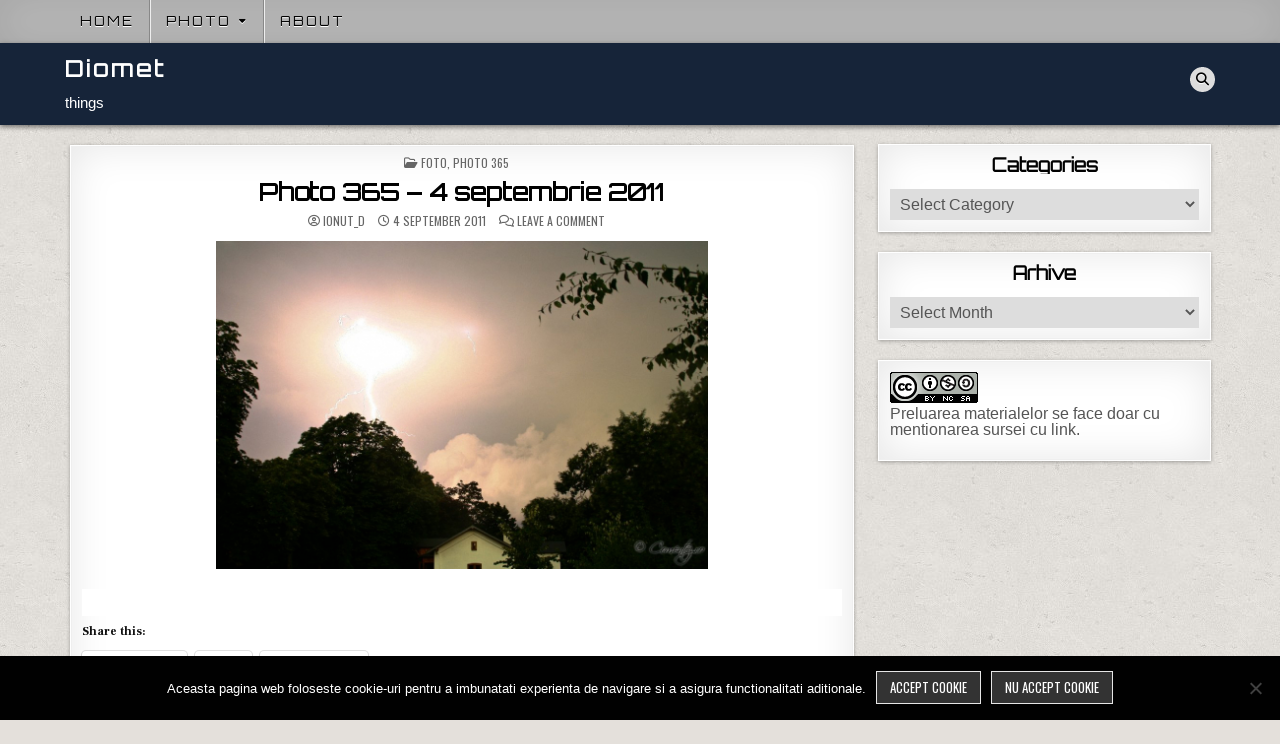

--- FILE ---
content_type: text/html; charset=UTF-8
request_url: https://www.diomet.ro/photo-365-4-septembrie-2011
body_size: 18394
content:
<!DOCTYPE html>
<html dir="ltr" lang="en-US" prefix="og: https://ogp.me/ns#"
 xmlns:fb="http://ogp.me/ns/fb#">
<head>
<meta charset="UTF-8">
<meta name="viewport" content="width=device-width, initial-scale=1.0">
<link rel="profile" href="http://gmpg.org/xfn/11">
<link rel="preconnect" href="https://fonts.googleapis.com">
<link rel="preconnect" href="https://fonts.gstatic.com" crossorigin>
<link href="https://fonts.googleapis.com/css2?family=Orbitron&display=swap" rel="stylesheet">
<title>Photo 365 – 4 septembrie 2011 | Diomet</title>

		<!-- All in One SEO 4.9.3 - aioseo.com -->
	<meta name="robots" content="max-image-preview:large" />
	<meta name="author" content="ionut_d"/>
	<meta name="keywords" content="foto,photo 365" />
	<link rel="canonical" href="https://www.diomet.ro/photo-365-4-septembrie-2011" />
	<meta name="generator" content="All in One SEO (AIOSEO) 4.9.3" />
		<meta property="og:locale" content="en_US" />
		<meta property="og:site_name" content="Diomet › things" />
		<meta property="og:type" content="article" />
		<meta property="og:title" content="Photo 365 – 4 septembrie 2011 | Diomet" />
		<meta property="og:url" content="https://www.diomet.ro/photo-365-4-septembrie-2011" />
		<meta property="article:published_time" content="2011-09-04T16:01:20+00:00" />
		<meta property="article:modified_time" content="2012-08-23T16:02:19+00:00" />
		<meta name="twitter:card" content="summary" />
		<meta name="twitter:title" content="Photo 365 – 4 septembrie 2011 | Diomet" />
		<script type="application/ld+json" class="aioseo-schema">
			{"@context":"https:\/\/schema.org","@graph":[{"@type":"Article","@id":"https:\/\/www.diomet.ro\/photo-365-4-septembrie-2011#article","name":"Photo 365 \u2013 4 septembrie 2011 | Diomet","headline":"Photo 365 &#8211; 4 septembrie 2011","author":{"@id":"https:\/\/www.diomet.ro\/author\/admin#author"},"publisher":{"@id":"https:\/\/www.diomet.ro\/#person"},"image":{"@type":"ImageObject","@id":"https:\/\/www.diomet.ro\/photo-365-4-septembrie-2011#articleImage","url":"https:\/\/secure.gravatar.com\/avatar\/c579c1c9cfa33988d62bac7c1ab7b50adeec4f688cda90f0a9ff352b5c4d77e0?s=96&d=retro&r=g","width":96,"height":96,"caption":"ionut_d"},"datePublished":"2011-09-04T18:01:20+02:00","dateModified":"2012-08-23T18:02:19+02:00","inLanguage":"en-US","mainEntityOfPage":{"@id":"https:\/\/www.diomet.ro\/photo-365-4-septembrie-2011#webpage"},"isPartOf":{"@id":"https:\/\/www.diomet.ro\/photo-365-4-septembrie-2011#webpage"},"articleSection":"Foto, Photo 365"},{"@type":"BreadcrumbList","@id":"https:\/\/www.diomet.ro\/photo-365-4-septembrie-2011#breadcrumblist","itemListElement":[{"@type":"ListItem","@id":"https:\/\/www.diomet.ro#listItem","position":1,"name":"Home","item":"https:\/\/www.diomet.ro","nextItem":{"@type":"ListItem","@id":"https:\/\/www.diomet.ro\/category\/foto-2#listItem","name":"Foto"}},{"@type":"ListItem","@id":"https:\/\/www.diomet.ro\/category\/foto-2#listItem","position":2,"name":"Foto","item":"https:\/\/www.diomet.ro\/category\/foto-2","nextItem":{"@type":"ListItem","@id":"https:\/\/www.diomet.ro\/photo-365-4-septembrie-2011#listItem","name":"Photo 365 &#8211; 4 septembrie 2011"},"previousItem":{"@type":"ListItem","@id":"https:\/\/www.diomet.ro#listItem","name":"Home"}},{"@type":"ListItem","@id":"https:\/\/www.diomet.ro\/photo-365-4-septembrie-2011#listItem","position":3,"name":"Photo 365 &#8211; 4 septembrie 2011","previousItem":{"@type":"ListItem","@id":"https:\/\/www.diomet.ro\/category\/foto-2#listItem","name":"Foto"}}]},{"@type":"Person","@id":"https:\/\/www.diomet.ro\/#person","name":"ionut_d","image":{"@type":"ImageObject","@id":"https:\/\/www.diomet.ro\/photo-365-4-septembrie-2011#personImage","url":"https:\/\/secure.gravatar.com\/avatar\/c579c1c9cfa33988d62bac7c1ab7b50adeec4f688cda90f0a9ff352b5c4d77e0?s=96&d=retro&r=g","width":96,"height":96,"caption":"ionut_d"}},{"@type":"Person","@id":"https:\/\/www.diomet.ro\/author\/admin#author","url":"https:\/\/www.diomet.ro\/author\/admin","name":"ionut_d","image":{"@type":"ImageObject","@id":"https:\/\/www.diomet.ro\/photo-365-4-septembrie-2011#authorImage","url":"https:\/\/secure.gravatar.com\/avatar\/c579c1c9cfa33988d62bac7c1ab7b50adeec4f688cda90f0a9ff352b5c4d77e0?s=96&d=retro&r=g","width":96,"height":96,"caption":"ionut_d"}},{"@type":"WebPage","@id":"https:\/\/www.diomet.ro\/photo-365-4-septembrie-2011#webpage","url":"https:\/\/www.diomet.ro\/photo-365-4-septembrie-2011","name":"Photo 365 \u2013 4 septembrie 2011 | Diomet","inLanguage":"en-US","isPartOf":{"@id":"https:\/\/www.diomet.ro\/#website"},"breadcrumb":{"@id":"https:\/\/www.diomet.ro\/photo-365-4-septembrie-2011#breadcrumblist"},"author":{"@id":"https:\/\/www.diomet.ro\/author\/admin#author"},"creator":{"@id":"https:\/\/www.diomet.ro\/author\/admin#author"},"datePublished":"2011-09-04T18:01:20+02:00","dateModified":"2012-08-23T18:02:19+02:00"},{"@type":"WebSite","@id":"https:\/\/www.diomet.ro\/#website","url":"https:\/\/www.diomet.ro\/","name":"Diomet","description":"things","inLanguage":"en-US","publisher":{"@id":"https:\/\/www.diomet.ro\/#person"}}]}
		</script>
		<!-- All in One SEO -->

<link rel='dns-prefetch' href='//secure.gravatar.com' />
<link rel='dns-prefetch' href='//www.googletagmanager.com' />
<link rel='dns-prefetch' href='//stats.wp.com' />
<link rel='dns-prefetch' href='//fonts.googleapis.com' />
<link rel='dns-prefetch' href='//v0.wordpress.com' />
<link rel='dns-prefetch' href='//jetpack.wordpress.com' />
<link rel='dns-prefetch' href='//s0.wp.com' />
<link rel='dns-prefetch' href='//public-api.wordpress.com' />
<link rel='dns-prefetch' href='//0.gravatar.com' />
<link rel='dns-prefetch' href='//1.gravatar.com' />
<link rel='dns-prefetch' href='//2.gravatar.com' />
<link rel='preconnect' href='//i0.wp.com' />
<link rel='preconnect' href='//c0.wp.com' />
<link rel="alternate" type="application/rss+xml" title="Diomet &raquo; Feed" href="https://www.diomet.ro/feed" />
<link rel="alternate" type="application/rss+xml" title="Diomet &raquo; Comments Feed" href="https://www.diomet.ro/comments/feed" />
<link rel="alternate" type="application/rss+xml" title="Diomet &raquo; Photo 365 &#8211; 4 septembrie 2011 Comments Feed" href="https://www.diomet.ro/photo-365-4-septembrie-2011/feed" />
<link rel="alternate" title="oEmbed (JSON)" type="application/json+oembed" href="https://www.diomet.ro/wp-json/oembed/1.0/embed?url=https%3A%2F%2Fwww.diomet.ro%2Fphoto-365-4-septembrie-2011" />
<link rel="alternate" title="oEmbed (XML)" type="text/xml+oembed" href="https://www.diomet.ro/wp-json/oembed/1.0/embed?url=https%3A%2F%2Fwww.diomet.ro%2Fphoto-365-4-septembrie-2011&#038;format=xml" />
<style id='wp-img-auto-sizes-contain-inline-css' type='text/css'>
img:is([sizes=auto i],[sizes^="auto," i]){contain-intrinsic-size:3000px 1500px}
/*# sourceURL=wp-img-auto-sizes-contain-inline-css */
</style>
<link rel='stylesheet' id='jetpack_related-posts-css' href='https://c0.wp.com/p/jetpack/15.4/modules/related-posts/related-posts.css' type='text/css' media='all' />
<style id='wp-emoji-styles-inline-css' type='text/css'>

	img.wp-smiley, img.emoji {
		display: inline !important;
		border: none !important;
		box-shadow: none !important;
		height: 1em !important;
		width: 1em !important;
		margin: 0 0.07em !important;
		vertical-align: -0.1em !important;
		background: none !important;
		padding: 0 !important;
	}
/*# sourceURL=wp-emoji-styles-inline-css */
</style>
<style id='wp-block-library-inline-css' type='text/css'>
:root{--wp-block-synced-color:#7a00df;--wp-block-synced-color--rgb:122,0,223;--wp-bound-block-color:var(--wp-block-synced-color);--wp-editor-canvas-background:#ddd;--wp-admin-theme-color:#007cba;--wp-admin-theme-color--rgb:0,124,186;--wp-admin-theme-color-darker-10:#006ba1;--wp-admin-theme-color-darker-10--rgb:0,107,160.5;--wp-admin-theme-color-darker-20:#005a87;--wp-admin-theme-color-darker-20--rgb:0,90,135;--wp-admin-border-width-focus:2px}@media (min-resolution:192dpi){:root{--wp-admin-border-width-focus:1.5px}}.wp-element-button{cursor:pointer}:root .has-very-light-gray-background-color{background-color:#eee}:root .has-very-dark-gray-background-color{background-color:#313131}:root .has-very-light-gray-color{color:#eee}:root .has-very-dark-gray-color{color:#313131}:root .has-vivid-green-cyan-to-vivid-cyan-blue-gradient-background{background:linear-gradient(135deg,#00d084,#0693e3)}:root .has-purple-crush-gradient-background{background:linear-gradient(135deg,#34e2e4,#4721fb 50%,#ab1dfe)}:root .has-hazy-dawn-gradient-background{background:linear-gradient(135deg,#faaca8,#dad0ec)}:root .has-subdued-olive-gradient-background{background:linear-gradient(135deg,#fafae1,#67a671)}:root .has-atomic-cream-gradient-background{background:linear-gradient(135deg,#fdd79a,#004a59)}:root .has-nightshade-gradient-background{background:linear-gradient(135deg,#330968,#31cdcf)}:root .has-midnight-gradient-background{background:linear-gradient(135deg,#020381,#2874fc)}:root{--wp--preset--font-size--normal:16px;--wp--preset--font-size--huge:42px}.has-regular-font-size{font-size:1em}.has-larger-font-size{font-size:2.625em}.has-normal-font-size{font-size:var(--wp--preset--font-size--normal)}.has-huge-font-size{font-size:var(--wp--preset--font-size--huge)}.has-text-align-center{text-align:center}.has-text-align-left{text-align:left}.has-text-align-right{text-align:right}.has-fit-text{white-space:nowrap!important}#end-resizable-editor-section{display:none}.aligncenter{clear:both}.items-justified-left{justify-content:flex-start}.items-justified-center{justify-content:center}.items-justified-right{justify-content:flex-end}.items-justified-space-between{justify-content:space-between}.screen-reader-text{border:0;clip-path:inset(50%);height:1px;margin:-1px;overflow:hidden;padding:0;position:absolute;width:1px;word-wrap:normal!important}.screen-reader-text:focus{background-color:#ddd;clip-path:none;color:#444;display:block;font-size:1em;height:auto;left:5px;line-height:normal;padding:15px 23px 14px;text-decoration:none;top:5px;width:auto;z-index:100000}html :where(.has-border-color){border-style:solid}html :where([style*=border-top-color]){border-top-style:solid}html :where([style*=border-right-color]){border-right-style:solid}html :where([style*=border-bottom-color]){border-bottom-style:solid}html :where([style*=border-left-color]){border-left-style:solid}html :where([style*=border-width]){border-style:solid}html :where([style*=border-top-width]){border-top-style:solid}html :where([style*=border-right-width]){border-right-style:solid}html :where([style*=border-bottom-width]){border-bottom-style:solid}html :where([style*=border-left-width]){border-left-style:solid}html :where(img[class*=wp-image-]){height:auto;max-width:100%}:where(figure){margin:0 0 1em}html :where(.is-position-sticky){--wp-admin--admin-bar--position-offset:var(--wp-admin--admin-bar--height,0px)}@media screen and (max-width:600px){html :where(.is-position-sticky){--wp-admin--admin-bar--position-offset:0px}}

/*# sourceURL=wp-block-library-inline-css */
</style><style id='global-styles-inline-css' type='text/css'>
:root{--wp--preset--aspect-ratio--square: 1;--wp--preset--aspect-ratio--4-3: 4/3;--wp--preset--aspect-ratio--3-4: 3/4;--wp--preset--aspect-ratio--3-2: 3/2;--wp--preset--aspect-ratio--2-3: 2/3;--wp--preset--aspect-ratio--16-9: 16/9;--wp--preset--aspect-ratio--9-16: 9/16;--wp--preset--color--black: #000000;--wp--preset--color--cyan-bluish-gray: #abb8c3;--wp--preset--color--white: #ffffff;--wp--preset--color--pale-pink: #f78da7;--wp--preset--color--vivid-red: #cf2e2e;--wp--preset--color--luminous-vivid-orange: #ff6900;--wp--preset--color--luminous-vivid-amber: #fcb900;--wp--preset--color--light-green-cyan: #7bdcb5;--wp--preset--color--vivid-green-cyan: #00d084;--wp--preset--color--pale-cyan-blue: #8ed1fc;--wp--preset--color--vivid-cyan-blue: #0693e3;--wp--preset--color--vivid-purple: #9b51e0;--wp--preset--gradient--vivid-cyan-blue-to-vivid-purple: linear-gradient(135deg,rgb(6,147,227) 0%,rgb(155,81,224) 100%);--wp--preset--gradient--light-green-cyan-to-vivid-green-cyan: linear-gradient(135deg,rgb(122,220,180) 0%,rgb(0,208,130) 100%);--wp--preset--gradient--luminous-vivid-amber-to-luminous-vivid-orange: linear-gradient(135deg,rgb(252,185,0) 0%,rgb(255,105,0) 100%);--wp--preset--gradient--luminous-vivid-orange-to-vivid-red: linear-gradient(135deg,rgb(255,105,0) 0%,rgb(207,46,46) 100%);--wp--preset--gradient--very-light-gray-to-cyan-bluish-gray: linear-gradient(135deg,rgb(238,238,238) 0%,rgb(169,184,195) 100%);--wp--preset--gradient--cool-to-warm-spectrum: linear-gradient(135deg,rgb(74,234,220) 0%,rgb(151,120,209) 20%,rgb(207,42,186) 40%,rgb(238,44,130) 60%,rgb(251,105,98) 80%,rgb(254,248,76) 100%);--wp--preset--gradient--blush-light-purple: linear-gradient(135deg,rgb(255,206,236) 0%,rgb(152,150,240) 100%);--wp--preset--gradient--blush-bordeaux: linear-gradient(135deg,rgb(254,205,165) 0%,rgb(254,45,45) 50%,rgb(107,0,62) 100%);--wp--preset--gradient--luminous-dusk: linear-gradient(135deg,rgb(255,203,112) 0%,rgb(199,81,192) 50%,rgb(65,88,208) 100%);--wp--preset--gradient--pale-ocean: linear-gradient(135deg,rgb(255,245,203) 0%,rgb(182,227,212) 50%,rgb(51,167,181) 100%);--wp--preset--gradient--electric-grass: linear-gradient(135deg,rgb(202,248,128) 0%,rgb(113,206,126) 100%);--wp--preset--gradient--midnight: linear-gradient(135deg,rgb(2,3,129) 0%,rgb(40,116,252) 100%);--wp--preset--font-size--small: 13px;--wp--preset--font-size--medium: 20px;--wp--preset--font-size--large: 36px;--wp--preset--font-size--x-large: 42px;--wp--preset--spacing--20: 0.44rem;--wp--preset--spacing--30: 0.67rem;--wp--preset--spacing--40: 1rem;--wp--preset--spacing--50: 1.5rem;--wp--preset--spacing--60: 2.25rem;--wp--preset--spacing--70: 3.38rem;--wp--preset--spacing--80: 5.06rem;--wp--preset--shadow--natural: 6px 6px 9px rgba(0, 0, 0, 0.2);--wp--preset--shadow--deep: 12px 12px 50px rgba(0, 0, 0, 0.4);--wp--preset--shadow--sharp: 6px 6px 0px rgba(0, 0, 0, 0.2);--wp--preset--shadow--outlined: 6px 6px 0px -3px rgb(255, 255, 255), 6px 6px rgb(0, 0, 0);--wp--preset--shadow--crisp: 6px 6px 0px rgb(0, 0, 0);}:where(.is-layout-flex){gap: 0.5em;}:where(.is-layout-grid){gap: 0.5em;}body .is-layout-flex{display: flex;}.is-layout-flex{flex-wrap: wrap;align-items: center;}.is-layout-flex > :is(*, div){margin: 0;}body .is-layout-grid{display: grid;}.is-layout-grid > :is(*, div){margin: 0;}:where(.wp-block-columns.is-layout-flex){gap: 2em;}:where(.wp-block-columns.is-layout-grid){gap: 2em;}:where(.wp-block-post-template.is-layout-flex){gap: 1.25em;}:where(.wp-block-post-template.is-layout-grid){gap: 1.25em;}.has-black-color{color: var(--wp--preset--color--black) !important;}.has-cyan-bluish-gray-color{color: var(--wp--preset--color--cyan-bluish-gray) !important;}.has-white-color{color: var(--wp--preset--color--white) !important;}.has-pale-pink-color{color: var(--wp--preset--color--pale-pink) !important;}.has-vivid-red-color{color: var(--wp--preset--color--vivid-red) !important;}.has-luminous-vivid-orange-color{color: var(--wp--preset--color--luminous-vivid-orange) !important;}.has-luminous-vivid-amber-color{color: var(--wp--preset--color--luminous-vivid-amber) !important;}.has-light-green-cyan-color{color: var(--wp--preset--color--light-green-cyan) !important;}.has-vivid-green-cyan-color{color: var(--wp--preset--color--vivid-green-cyan) !important;}.has-pale-cyan-blue-color{color: var(--wp--preset--color--pale-cyan-blue) !important;}.has-vivid-cyan-blue-color{color: var(--wp--preset--color--vivid-cyan-blue) !important;}.has-vivid-purple-color{color: var(--wp--preset--color--vivid-purple) !important;}.has-black-background-color{background-color: var(--wp--preset--color--black) !important;}.has-cyan-bluish-gray-background-color{background-color: var(--wp--preset--color--cyan-bluish-gray) !important;}.has-white-background-color{background-color: var(--wp--preset--color--white) !important;}.has-pale-pink-background-color{background-color: var(--wp--preset--color--pale-pink) !important;}.has-vivid-red-background-color{background-color: var(--wp--preset--color--vivid-red) !important;}.has-luminous-vivid-orange-background-color{background-color: var(--wp--preset--color--luminous-vivid-orange) !important;}.has-luminous-vivid-amber-background-color{background-color: var(--wp--preset--color--luminous-vivid-amber) !important;}.has-light-green-cyan-background-color{background-color: var(--wp--preset--color--light-green-cyan) !important;}.has-vivid-green-cyan-background-color{background-color: var(--wp--preset--color--vivid-green-cyan) !important;}.has-pale-cyan-blue-background-color{background-color: var(--wp--preset--color--pale-cyan-blue) !important;}.has-vivid-cyan-blue-background-color{background-color: var(--wp--preset--color--vivid-cyan-blue) !important;}.has-vivid-purple-background-color{background-color: var(--wp--preset--color--vivid-purple) !important;}.has-black-border-color{border-color: var(--wp--preset--color--black) !important;}.has-cyan-bluish-gray-border-color{border-color: var(--wp--preset--color--cyan-bluish-gray) !important;}.has-white-border-color{border-color: var(--wp--preset--color--white) !important;}.has-pale-pink-border-color{border-color: var(--wp--preset--color--pale-pink) !important;}.has-vivid-red-border-color{border-color: var(--wp--preset--color--vivid-red) !important;}.has-luminous-vivid-orange-border-color{border-color: var(--wp--preset--color--luminous-vivid-orange) !important;}.has-luminous-vivid-amber-border-color{border-color: var(--wp--preset--color--luminous-vivid-amber) !important;}.has-light-green-cyan-border-color{border-color: var(--wp--preset--color--light-green-cyan) !important;}.has-vivid-green-cyan-border-color{border-color: var(--wp--preset--color--vivid-green-cyan) !important;}.has-pale-cyan-blue-border-color{border-color: var(--wp--preset--color--pale-cyan-blue) !important;}.has-vivid-cyan-blue-border-color{border-color: var(--wp--preset--color--vivid-cyan-blue) !important;}.has-vivid-purple-border-color{border-color: var(--wp--preset--color--vivid-purple) !important;}.has-vivid-cyan-blue-to-vivid-purple-gradient-background{background: var(--wp--preset--gradient--vivid-cyan-blue-to-vivid-purple) !important;}.has-light-green-cyan-to-vivid-green-cyan-gradient-background{background: var(--wp--preset--gradient--light-green-cyan-to-vivid-green-cyan) !important;}.has-luminous-vivid-amber-to-luminous-vivid-orange-gradient-background{background: var(--wp--preset--gradient--luminous-vivid-amber-to-luminous-vivid-orange) !important;}.has-luminous-vivid-orange-to-vivid-red-gradient-background{background: var(--wp--preset--gradient--luminous-vivid-orange-to-vivid-red) !important;}.has-very-light-gray-to-cyan-bluish-gray-gradient-background{background: var(--wp--preset--gradient--very-light-gray-to-cyan-bluish-gray) !important;}.has-cool-to-warm-spectrum-gradient-background{background: var(--wp--preset--gradient--cool-to-warm-spectrum) !important;}.has-blush-light-purple-gradient-background{background: var(--wp--preset--gradient--blush-light-purple) !important;}.has-blush-bordeaux-gradient-background{background: var(--wp--preset--gradient--blush-bordeaux) !important;}.has-luminous-dusk-gradient-background{background: var(--wp--preset--gradient--luminous-dusk) !important;}.has-pale-ocean-gradient-background{background: var(--wp--preset--gradient--pale-ocean) !important;}.has-electric-grass-gradient-background{background: var(--wp--preset--gradient--electric-grass) !important;}.has-midnight-gradient-background{background: var(--wp--preset--gradient--midnight) !important;}.has-small-font-size{font-size: var(--wp--preset--font-size--small) !important;}.has-medium-font-size{font-size: var(--wp--preset--font-size--medium) !important;}.has-large-font-size{font-size: var(--wp--preset--font-size--large) !important;}.has-x-large-font-size{font-size: var(--wp--preset--font-size--x-large) !important;}
/*# sourceURL=global-styles-inline-css */
</style>

<style id='classic-theme-styles-inline-css' type='text/css'>
/*! This file is auto-generated */
.wp-block-button__link{color:#fff;background-color:#32373c;border-radius:9999px;box-shadow:none;text-decoration:none;padding:calc(.667em + 2px) calc(1.333em + 2px);font-size:1.125em}.wp-block-file__button{background:#32373c;color:#fff;text-decoration:none}
/*# sourceURL=/wp-includes/css/classic-themes.min.css */
</style>
<link rel='stylesheet' id='contact-form-7-css' href='https://www.diomet.ro/wp-content/plugins/contact-form-7/includes/css/styles.css?ver=6.1.4' type='text/css' media='all' />
<link rel='stylesheet' id='cookie-notice-front-css' href='https://www.diomet.ro/wp-content/plugins/cookie-notice/css/front.min.css?ver=2.5.11' type='text/css' media='all' />
<link rel='stylesheet' id='fancybox-for-wp-css' href='https://www.diomet.ro/wp-content/plugins/fancybox-for-wordpress/assets/css/fancybox.css?ver=1.3.4' type='text/css' media='all' />
<link rel='stylesheet' id='wpfc-css' href='https://www.diomet.ro/wp-content/plugins/gs-facebook-comments/public/css/wpfc-public.css?ver=1.7.5' type='text/css' media='all' />
<link rel='stylesheet' id='ngg_trigger_buttons-css' href='https://www.diomet.ro/wp-content/plugins/nextgen-gallery/static/GalleryDisplay/trigger_buttons.css?ver=4.0.4' type='text/css' media='all' />
<link rel='stylesheet' id='simplelightbox-0-css' href='https://www.diomet.ro/wp-content/plugins/nextgen-gallery/static/Lightbox/simplelightbox/simple-lightbox.css?ver=4.0.4' type='text/css' media='all' />
<link rel='stylesheet' id='fontawesome_v4_shim_style-css' href='https://www.diomet.ro/wp-content/plugins/nextgen-gallery/static/FontAwesome/css/v4-shims.min.css?ver=6.9' type='text/css' media='all' />
<link rel='stylesheet' id='fontawesome-css' href='https://www.diomet.ro/wp-content/plugins/nextgen-gallery/static/FontAwesome/css/all.min.css?ver=6.9' type='text/css' media='all' />
<link rel='stylesheet' id='nextgen_basic_singlepic_style-css' href='https://www.diomet.ro/wp-content/plugins/nextgen-gallery/static/SinglePicture/nextgen_basic_singlepic.css?ver=4.0.4' type='text/css' media='all' />
<link rel='stylesheet' id='textwp-maincss-css' href='https://www.diomet.ro/wp-content/themes/textwp/style.css' type='text/css' media='all' />
<link rel='stylesheet' id='textwp-webfont-css' href='//fonts.googleapis.com/css?family=Domine:400,700|Oswald:400,700|Patua+One|Frank+Ruhl+Libre:400,700&#038;display=swap' type='text/css' media='all' />
<link rel='stylesheet' id='sharedaddy-css' href='https://c0.wp.com/p/jetpack/15.4/modules/sharedaddy/sharing.css' type='text/css' media='all' />
<link rel='stylesheet' id='social-logos-css' href='https://c0.wp.com/p/jetpack/15.4/_inc/social-logos/social-logos.min.css' type='text/css' media='all' />
<script type="text/javascript" src="https://c0.wp.com/c/6.9/wp-includes/js/jquery/jquery.min.js" id="jquery-core-js"></script>
<script type="text/javascript" src="https://c0.wp.com/c/6.9/wp-includes/js/jquery/jquery-migrate.min.js" id="jquery-migrate-js"></script>
<script type="text/javascript" src="https://www.diomet.ro/wp-content/plugins/jquery-lightbox-balupton-edition/scripts/jquery.lightbox.min.js?ver=1.4.9" id="jquery-lightbox-js"></script>
<script type="text/javascript" src="https://www.diomet.ro/wp-content/plugins/jquery-lightbox-balupton-edition/scripts/jquery.lightbox.plugin.min.js?ver=1.0" id="jquery-lightbox-plugin-js"></script>
<script type="text/javascript" id="jetpack_related-posts-js-extra">
/* <![CDATA[ */
var related_posts_js_options = {"post_heading":"h4"};
//# sourceURL=jetpack_related-posts-js-extra
/* ]]> */
</script>
<script type="text/javascript" src="https://c0.wp.com/p/jetpack/15.4/_inc/build/related-posts/related-posts.min.js" id="jetpack_related-posts-js"></script>
<script type="text/javascript" id="cookie-notice-front-js-before">
/* <![CDATA[ */
var cnArgs = {"ajaxUrl":"https:\/\/www.diomet.ro\/wp-admin\/admin-ajax.php","nonce":"d544362ecb","hideEffect":"fade","position":"bottom","onScroll":true,"onScrollOffset":500,"onClick":false,"cookieName":"cookie_notice_accepted","cookieTime":2592000,"cookieTimeRejected":2592000,"globalCookie":false,"redirection":false,"cache":true,"revokeCookies":false,"revokeCookiesOpt":"automatic"};

//# sourceURL=cookie-notice-front-js-before
/* ]]> */
</script>
<script type="text/javascript" src="https://www.diomet.ro/wp-content/plugins/cookie-notice/js/front.min.js?ver=2.5.11" id="cookie-notice-front-js"></script>
<script type="text/javascript" src="https://www.diomet.ro/wp-content/plugins/fancybox-for-wordpress/assets/js/purify.min.js?ver=1.3.4" id="purify-js"></script>
<script type="text/javascript" src="https://www.diomet.ro/wp-content/plugins/fancybox-for-wordpress/assets/js/jquery.fancybox.js?ver=1.3.4" id="fancybox-for-wp-js"></script>
<script type="text/javascript" src="https://www.diomet.ro/wp-content/plugins/gs-facebook-comments/public/js/wpfc-public.js?ver=1.7.5" id="wpfc-js"></script>
<script type="text/javascript" id="photocrati_ajax-js-extra">
/* <![CDATA[ */
var photocrati_ajax = {"url":"https://www.diomet.ro/index.php?photocrati_ajax=1","rest_url":"https://www.diomet.ro/wp-json/","wp_home_url":"https://www.diomet.ro","wp_site_url":"https://www.diomet.ro","wp_root_url":"https://www.diomet.ro","wp_plugins_url":"https://www.diomet.ro/wp-content/plugins","wp_content_url":"https://www.diomet.ro/wp-content","wp_includes_url":"https://www.diomet.ro/wp-includes/","ngg_param_slug":"nggallery","rest_nonce":"03d0391073"};
//# sourceURL=photocrati_ajax-js-extra
/* ]]> */
</script>
<script type="text/javascript" src="https://www.diomet.ro/wp-content/plugins/nextgen-gallery/static/Legacy/ajax.min.js?ver=4.0.4" id="photocrati_ajax-js"></script>
<script type="text/javascript" src="https://www.diomet.ro/wp-content/plugins/nextgen-gallery/static/FontAwesome/js/v4-shims.min.js?ver=5.3.1" id="fontawesome_v4_shim-js"></script>
<script type="text/javascript" defer crossorigin="anonymous" data-auto-replace-svg="false" data-keep-original-source="false" data-search-pseudo-elements src="https://www.diomet.ro/wp-content/plugins/nextgen-gallery/static/FontAwesome/js/all.min.js?ver=5.3.1" id="fontawesome-js"></script>

<!-- Google tag (gtag.js) snippet added by Site Kit -->
<!-- Google Analytics snippet added by Site Kit -->
<script type="text/javascript" src="https://www.googletagmanager.com/gtag/js?id=GT-KVMHCF2J" id="google_gtagjs-js" async></script>
<script type="text/javascript" id="google_gtagjs-js-after">
/* <![CDATA[ */
window.dataLayer = window.dataLayer || [];function gtag(){dataLayer.push(arguments);}
gtag("set","linker",{"domains":["www.diomet.ro"]});
gtag("js", new Date());
gtag("set", "developer_id.dZTNiMT", true);
gtag("config", "GT-KVMHCF2J");
//# sourceURL=google_gtagjs-js-after
/* ]]> */
</script>
<link rel="https://api.w.org/" href="https://www.diomet.ro/wp-json/" /><link rel="alternate" title="JSON" type="application/json" href="https://www.diomet.ro/wp-json/wp/v2/posts/2049" /><link rel="EditURI" type="application/rsd+xml" title="RSD" href="https://www.diomet.ro/xmlrpc.php?rsd" />
<meta name="generator" content="WordPress 6.9" />
<link rel='shortlink' href='https://wp.me/pddjLT-x3' />
<meta property="fb:app_id" content="880540995938382"/>
<!-- Fancybox for WordPress v3.3.7 -->
<style type="text/css">
	.fancybox-slide--image .fancybox-content{background-color: #FFFFFF}div.fancybox-caption{display:none !important;}
	
	img.fancybox-image{border-width:10px;border-color:#FFFFFF;border-style:solid;}
	div.fancybox-bg{background-color:rgba(102,102,102,0.3);opacity:1 !important;}div.fancybox-content{border-color:#FFFFFF}
	div#fancybox-title{background-color:#FFFFFF}
	div.fancybox-content{background-color:#FFFFFF;border:1px solid #BBBBBB}
	div#fancybox-title-inside{color:#333333}
	
	
	
	div.fancybox-caption p.caption-title{display:inline-block}
	div.fancybox-caption p.caption-title{font-size:14px}
	div.fancybox-caption p.caption-title{color:#333333}
	div.fancybox-caption {color:#333333}div.fancybox-caption p.caption-title {background:#fff; width:auto;padding:10px 30px;}div.fancybox-content p.caption-title{color:#333333;margin: 0;padding: 5px 0;}body.fancybox-active .fancybox-container .fancybox-stage .fancybox-content .fancybox-close-small{display:block;}
</style><script type="text/javascript">
	jQuery(function () {

		var mobileOnly = false;
		
		if (mobileOnly) {
			return;
		}

		jQuery.fn.getTitle = function () { // Copy the title of every IMG tag and add it to its parent A so that fancybox can show titles
			var arr = jQuery("a[data-fancybox]");jQuery.each(arr, function() {var title = jQuery(this).children("img").attr("title") || '';var figCaptionHtml = jQuery(this).next("figcaption").html() || '';var processedCaption = figCaptionHtml;if (figCaptionHtml.length && typeof DOMPurify === 'function') {processedCaption = DOMPurify.sanitize(figCaptionHtml, {USE_PROFILES: {html: true}});} else if (figCaptionHtml.length) {processedCaption = jQuery("<div>").text(figCaptionHtml).html();}var newTitle = title;if (processedCaption.length) {newTitle = title.length ? title + " " + processedCaption : processedCaption;}if (newTitle.length) {jQuery(this).attr("title", newTitle);}});		}

		// Supported file extensions

				var thumbnails = jQuery("a:has(img)").not(".nolightbox").not('.envira-gallery-link').not('.ngg-simplelightbox').filter(function () {
			return /\.(jpe?g|png|gif|mp4|webp|bmp|pdf)(\?[^/]*)*$/i.test(jQuery(this).attr('href'))
		});
		

		// Add data-type iframe for links that are not images or videos.
		var iframeLinks = jQuery('.fancyboxforwp').filter(function () {
			return !/\.(jpe?g|png|gif|mp4|webp|bmp|pdf)(\?[^/]*)*$/i.test(jQuery(this).attr('href'))
		}).filter(function () {
			return !/vimeo|youtube/i.test(jQuery(this).attr('href'))
		});
		iframeLinks.attr({"data-type": "iframe"}).getTitle();

				// Gallery All
		thumbnails.addClass("fancyboxforwp").attr("data-fancybox", "gallery").getTitle();
		iframeLinks.attr({"data-fancybox": "gallery"}).getTitle();

		// Gallery type NONE
		
		// Call fancybox and apply it on any link with a rel atribute that starts with "fancybox", with the options set on the admin panel
		jQuery("a.fancyboxforwp").fancyboxforwp({
			loop: false,
			smallBtn: true,
			zoomOpacity: "auto",
			animationEffect: "fade",
			animationDuration: 500,
			transitionEffect: "fade",
			transitionDuration: "300",
			overlayShow: true,
			overlayOpacity: "0.3",
			titleShow: true,
			titlePosition: "inside",
			keyboard: true,
			showCloseButton: true,
			arrows: true,
			clickContent:false,
			clickSlide: "close",
			mobile: {
				clickContent: function (current, event) {
					return current.type === "image" ? "toggleControls" : false;
				},
				clickSlide: function (current, event) {
					return current.type === "image" ? "close" : "close";
				},
			},
			wheel: false,
			toolbar: true,
			preventCaptionOverlap: true,
			onInit: function() { },			onDeactivate
	: function() { },		beforeClose: function() { },			afterShow: function(instance) { jQuery( ".fancybox-image" ).on("click", function( ){ ( instance.isScaledDown() ) ? instance.scaleToActual() : instance.scaleToFit() }) },				afterClose: function() { },					caption : function( instance, item ) {var title = "";if("undefined" != typeof jQuery(this).context ){var title = jQuery(this).context.title;} else { var title = ("undefined" != typeof jQuery(this).attr("title")) ? jQuery(this).attr("title") : false;}var caption = jQuery(this).data('caption') || '';if ( item.type === 'image' && title.length ) {caption = (caption.length ? caption + '<br />' : '') + '<p class="caption-title">'+jQuery("<div>").text(title).html()+'</p>' ;}if (typeof DOMPurify === "function" && caption.length) { return DOMPurify.sanitize(caption, {USE_PROFILES: {html: true}}); } else { return jQuery("<div>").text(caption).html(); }},
		afterLoad : function( instance, current ) {var captionContent = current.opts.caption || '';var sanitizedCaptionString = '';if (typeof DOMPurify === 'function' && captionContent.length) {sanitizedCaptionString = DOMPurify.sanitize(captionContent, {USE_PROFILES: {html: true}});} else if (captionContent.length) { sanitizedCaptionString = jQuery("<div>").text(captionContent).html();}if (sanitizedCaptionString.length) { current.$content.append(jQuery('<div class=\"fancybox-custom-caption inside-caption\" style=\" position: absolute;left:0;right:0;color:#000;margin:0 auto;bottom:0;text-align:center;background-color:#FFFFFF \"></div>').html(sanitizedCaptionString)); }},
			})
		;

			})
</script>
<!-- END Fancybox for WordPress -->
<meta name="generator" content="Site Kit by Google 1.170.0" /><meta property="fb:app_id" content="880540995938382" />      
<script type="text/javascript">jQuery(function($) {
  $.Lightbox.construct({
    "show_linkback": false
  });
});</script>
      	<style>img#wpstats{display:none}</style>
		<link rel="pingback" href="https://www.diomet.ro/xmlrpc.php">    <style type="text/css">
            .textwp-site-title, .textwp-site-title a, .textwp-site-description {color: #ffffff;}
        </style>
    <style type="text/css" id="custom-background-css">
body.custom-background { background-image: url("https://www.diomet.ro/wp-content/themes/textwp/assets/images/background.jpg"); background-position: left top; background-size: auto; background-repeat: repeat; background-attachment: fixed; }
</style>
	<link rel="icon" href="https://i0.wp.com/www.diomet.ro/wp-content/uploads/2021/07/icon.png?fit=32%2C32&#038;ssl=1" sizes="32x32" />
<link rel="icon" href="https://i0.wp.com/www.diomet.ro/wp-content/uploads/2021/07/icon.png?fit=100%2C100&#038;ssl=1" sizes="192x192" />
<link rel="apple-touch-icon" href="https://i0.wp.com/www.diomet.ro/wp-content/uploads/2021/07/icon.png?fit=100%2C100&#038;ssl=1" />
<meta name="msapplication-TileImage" content="https://i0.wp.com/www.diomet.ro/wp-content/uploads/2021/07/icon.png?fit=100%2C100&#038;ssl=1" />
</head>

<body class="wp-singular post-template-default single single-post postid-2049 single-format-standard custom-background wp-theme-textwp textwp-animated textwp-fadein cookies-not-set textwp-group-blog textwp-theme-is-active textwp-primary-menu-active textwp-primary-mobile-menu-active textwp-table-css-active" id="textwp-site-body" itemscope="itemscope" itemtype="http://schema.org/WebPage">
<a class="skip-link screen-reader-text" href="#textwp-posts-wrapper">Skip to content</a>

<div class="textwp-site-wrapper">


<div class="textwp-container textwp-primary-menu-container textwp-clearfix">
<div class="textwp-primary-menu-container-inside textwp-clearfix">

<nav class="textwp-nav-primary" id="textwp-primary-navigation" itemscope="itemscope" itemtype="http://schema.org/SiteNavigationElement" role="navigation" aria-label="Primary Menu">
<div class="textwp-outer-wrapper">
<button class="textwp-primary-responsive-menu-icon" aria-controls="textwp-menu-primary-navigation" aria-expanded="false">Menu</button>
<ul id="textwp-menu-primary-navigation" class="textwp-primary-nav-menu textwp-menu-primary"><li id="menu-item-4184" class="menu-item menu-item-type-custom menu-item-object-custom menu-item-home menu-item-4184"><a href="https://www.diomet.ro">Home</a></li>
<li id="menu-item-4303" class="menu-item menu-item-type-custom menu-item-object-custom menu-item-has-children menu-item-4303"><a>Photo</a>
<ul class="sub-menu">
	<li id="menu-item-4302" class="menu-item menu-item-type-post_type menu-item-object-page menu-item-4302"><a href="https://www.diomet.ro/random-photo">Random Photo</a></li>
	<li id="menu-item-1952" class="menu-item menu-item-type-post_type menu-item-object-page menu-item-1952"><a href="https://www.diomet.ro/photo-365">Photo 365</a></li>
</ul>
</li>
<li id="menu-item-1955" class="menu-item menu-item-type-post_type menu-item-object-page menu-item-1955"><a href="https://www.diomet.ro/about">About</a></li>
</ul></div>
</nav>

</div>
</div>


<div class="textwp-container" id="textwp-header" itemscope="itemscope" itemtype="http://schema.org/WPHeader" role="banner">
<div class="textwp-head-content textwp-clearfix" id="textwp-head-content">
<div class="textwp-outer-wrapper">

<div class="textwp-header-inside textwp-clearfix">
<div class="textwp-header-inside-content textwp-clearfix">

<div class="textwp-logo">
    <div class="site-branding">
                  <p class="textwp-site-title"><a href="https://www.diomet.ro/" rel="home">Diomet</a></p>
            <p class="textwp-site-description"><span>things</span></p>        </div>
</div>

<div class="textwp-header-social">

<div class="textwp-header-social-icons textwp-clearfix">
                                                                                                                                                                                                                                                                        <a href="#" aria-label="Search Button" class="textwp-social-icon-search"><i class="fas fa-search" aria-hidden="true" title="Search"></i></a></div>

</div><!--/.textwp-header-social -->

</div>
</div>

</div><!--/#textwp-head-content -->
</div><!--/#textwp-header -->
</div>


<div id="textwp-search-overlay-wrap" class="textwp-search-overlay">
  <div class="textwp-search-overlay-content">
    
<form role="search" method="get" class="textwp-search-form" action="https://www.diomet.ro/">
<label>
    <span class="textwp-sr-only">Search for:</span>
    <input type="search" class="textwp-search-field" placeholder="Search &hellip;" value="" name="s" />
</label>
<input type="submit" class="textwp-search-submit" value="&#xf002;" />
</form>  </div>
  <button class="textwp-search-closebtn" aria-label="Close Search" title="Close Search">&#xD7;</button>
</div>

<div class="textwp-outer-wrapper">


</div>

<div class="textwp-outer-wrapper" id="textwp-wrapper-outside">

<div class="textwp-container textwp-clearfix" id="textwp-wrapper">
<div class="textwp-content-wrapper textwp-clearfix" id="textwp-content-wrapper">

<div class="textwp-main-wrapper textwp-clearfix" id="textwp-main-wrapper" itemscope="itemscope" itemtype="http://schema.org/Blog" role="main">
<div class="theiaStickySidebar">
<div class="textwp-main-wrapper-inside textwp-clearfix">




<div class="textwp-posts-wrapper" id="textwp-posts-wrapper">



<article id="post-2049" class="textwp-post-singular textwp-box post-2049 post type-post status-publish format-standard hentry category-foto-2 category-photo-365 wpcat-492-id wpcat-535-id">
<div class="textwp-box-inside">

        <header class="entry-header">
    <div class="entry-header-inside">
        <div class="textwp-entry-meta-single textwp-entry-meta-single-top"><span class="textwp-entry-meta-single-cats"><i class="far fa-folder-open" aria-hidden="true"></i>&nbsp;<span class="textwp-sr-only">Posted in </span><a href="https://www.diomet.ro/category/foto-2" rel="category tag">Foto</a>, <a href="https://www.diomet.ro/category/photo-365" rel="category tag">Photo 365</a></span></div>
                    <h1 class="post-title entry-title"><a href="https://www.diomet.ro/photo-365-4-septembrie-2011" rel="bookmark">Photo 365 &#8211; 4 septembrie 2011</a></h1>        
                    <div class="textwp-entry-meta-single">
    <span class="textwp-entry-meta-single-author"><i class="far fa-user-circle" aria-hidden="true"></i>&nbsp;<span class="author vcard" itemscope="itemscope" itemtype="http://schema.org/Person" itemprop="author"><a class="url fn n" href="https://www.diomet.ro/author/admin">ionut_d</a></span></span>    <span class="textwp-entry-meta-single-date"><i class="far fa-clock" aria-hidden="true"></i>&nbsp;4 September 2011</span>        <span class="textwp-entry-meta-single-comments"><i class="far fa-comments" aria-hidden="true"></i>&nbsp;<a href="https://www.diomet.ro/photo-365-4-septembrie-2011#respond">Leave a Comment<span class="textwp-sr-only"> on Photo 365 &#8211; 4 septembrie 2011</span></a></span>
            </div>
        </div>
    </header><!-- .entry-header -->
    
    
    <div class="entry-content textwp-clearfix">
        	<div class="ngg-gallery-singlepic-image " style="max-width: 500px">
				<a href="https://www.diomet.ro/wp-content/gallery/365/04_septembrie_2011.jpg"
			title="Lightning"
			data-src="https://www.diomet.ro/wp-content/gallery/365/04_septembrie_2011.jpg"
			data-thumbnail="https://www.diomet.ro/wp-content/gallery/365/thumbs/thumbs_04_septembrie_2011.jpg"
			data-image-id="837"
			data-title="04_septembrie_2011"
			data-description="Lightning"
			target='_self'
			class="ngg-simplelightbox" rel="85d76a4f1ff45a08803c616b19041d3a">
			<img class="ngg-singlepic"
				src="https://www.diomet.ro/wp-content/gallery/365/cache/04_septembrie_2011.jpg-nggid03837-ngg0dyn-500x0x100-00f0w010c010r110f110r010t010.jpg"
				alt="04_septembrie_2011"
				title="04_septembrie_2011"
									width="500" 							/>
		</a>
			</div>
		
<div class="fb-background-color">
			  <div 
			  	class = "fb-comments" 
			  	data-href = "https://www.diomet.ro/photo-365-4-septembrie-2011"
			  	data-numposts = "10"
			  	data-lazy = "true"
				data-colorscheme = "light"
				data-order-by = "social"
				data-mobile=true>
			  </div></div>
		  <style>
		    .fb-background-color {
				background: #ffffff !important;
			}
			.fb_iframe_widget_fluid_desktop iframe {
			    width: 100% !important;
			}
		  </style>
		  <div class="sharedaddy sd-sharing-enabled"><div class="robots-nocontent sd-block sd-social sd-social-icon-text sd-sharing"><h3 class="sd-title">Share this:</h3><div class="sd-content"><ul><li class="share-facebook"><a rel="nofollow noopener noreferrer"
				data-shared="sharing-facebook-2049"
				class="share-facebook sd-button share-icon"
				href="https://www.diomet.ro/photo-365-4-septembrie-2011?share=facebook"
				target="_blank"
				aria-labelledby="sharing-facebook-2049"
				>
				<span id="sharing-facebook-2049" hidden>Click to share on Facebook (Opens in new window)</span>
				<span>Facebook</span>
			</a></li><li class="share-twitter"><a rel="nofollow noopener noreferrer"
				data-shared="sharing-twitter-2049"
				class="share-twitter sd-button share-icon"
				href="https://www.diomet.ro/photo-365-4-septembrie-2011?share=twitter"
				target="_blank"
				aria-labelledby="sharing-twitter-2049"
				>
				<span id="sharing-twitter-2049" hidden>Click to share on X (Opens in new window)</span>
				<span>X</span>
			</a></li><li class="share-jetpack-whatsapp"><a rel="nofollow noopener noreferrer"
				data-shared="sharing-whatsapp-2049"
				class="share-jetpack-whatsapp sd-button share-icon"
				href="https://www.diomet.ro/photo-365-4-septembrie-2011?share=jetpack-whatsapp"
				target="_blank"
				aria-labelledby="sharing-whatsapp-2049"
				>
				<span id="sharing-whatsapp-2049" hidden>Click to share on WhatsApp (Opens in new window)</span>
				<span>WhatsApp</span>
			</a></li><li class="share-end"></li></ul></div></div></div>
<div id='jp-relatedposts' class='jp-relatedposts' >
	<h3 class="jp-relatedposts-headline"><em>Related</em></h3>
</div><!-- Facebook Comments Plugin for WordPress: http://peadig.com/wordpress-plugins/facebook-comments/ --><h3>Comments</h3><p><fb:comments-count href=https://www.diomet.ro/photo-365-4-septembrie-2011></fb:comments-count> comments</p><div class="fb-comments" data-href="https://www.diomet.ro/photo-365-4-septembrie-2011" data-numposts="5" data-width="450" data-colorscheme="light"></div>    </div><!-- .entry-content -->

    
        <footer class="entry-footer">
            </footer><!-- .entry-footer -->
    
    
            <div class="textwp-author-bio">
            <div class="textwp-author-bio-inside">
            <div class="textwp-author-bio-top">
            <span class="textwp-author-bio-gravatar">
                <img alt='' src='https://secure.gravatar.com/avatar/c579c1c9cfa33988d62bac7c1ab7b50adeec4f688cda90f0a9ff352b5c4d77e0?s=80&#038;d=retro&#038;r=g' class='avatar avatar-80 photo' height='80' width='80' />
            </span>
            <div class="textwp-author-bio-text">
                <div class="textwp-author-bio-name">Author: <span><a href="https://www.diomet.ro" title="Visit ionut_d&#8217;s website" rel="author external">ionut_d</a></span></div><div class="textwp-author-bio-text-description"></div>
            </div>
            </div>
            </div>
            </div>
        
</div>
</article>


	<nav class="navigation post-navigation" aria-label="Posts">
		<h2 class="screen-reader-text">Post navigation</h2>
		<div class="nav-links"><div class="nav-previous"><a href="https://www.diomet.ro/photo-365-3-septembrie-2011" rel="prev">Photo 365 &#8211; 3 septembrie 2011 &rarr;</a></div><div class="nav-next"><a href="https://www.diomet.ro/photo-365-5-septembrie-2011" rel="next">&larr; Photo 365 &#8211; 5 septembrie 2011</a></div></div>
	</nav>
<div id="comments" class="comments-area textwp-box">
<div class="textwp-box-inside">

    
		<div id="respond" class="comment-respond">
			<h3 id="reply-title" class="comment-reply-title">Leave a Reply<small><a rel="nofollow" id="cancel-comment-reply-link" href="/photo-365-4-septembrie-2011#respond" style="display:none;">Cancel reply</a></small></h3>			<form id="commentform" class="comment-form">
				<iframe
					title="Comment Form"
					src="https://jetpack.wordpress.com/jetpack-comment/?blogid=195266637&#038;postid=2049&#038;comment_registration=0&#038;require_name_email=1&#038;stc_enabled=1&#038;stb_enabled=1&#038;show_avatars=1&#038;avatar_default=retro&#038;greeting=Leave+a+Reply&#038;jetpack_comments_nonce=f35e81b118&#038;greeting_reply=Leave+a+Reply+to+%25s&#038;color_scheme=light&#038;lang=en_US&#038;jetpack_version=15.4&#038;iframe_unique_id=1&#038;show_cookie_consent=10&#038;has_cookie_consent=0&#038;is_current_user_subscribed=0&#038;token_key=%3Bnormal%3B&#038;sig=9ac4ed6684ae7abc0b3b0a9f3b031dd8cec47fb1#parent=https%3A%2F%2Fwww.diomet.ro%2Fphoto-365-4-septembrie-2011"
											name="jetpack_remote_comment"
						style="width:100%; height: 430px; border:0;"
										class="jetpack_remote_comment"
					id="jetpack_remote_comment"
					sandbox="allow-same-origin allow-top-navigation allow-scripts allow-forms allow-popups"
				>
									</iframe>
									<!--[if !IE]><!-->
					<script>
						document.addEventListener('DOMContentLoaded', function () {
							var commentForms = document.getElementsByClassName('jetpack_remote_comment');
							for (var i = 0; i < commentForms.length; i++) {
								commentForms[i].allowTransparency = false;
								commentForms[i].scrolling = 'no';
							}
						});
					</script>
					<!--<![endif]-->
							</form>
		</div>

		
		<input type="hidden" name="comment_parent" id="comment_parent" value="" />

		<p class="akismet_comment_form_privacy_notice">This site uses Akismet to reduce spam. <a href="https://akismet.com/privacy/" target="_blank" rel="nofollow noopener">Learn how your comment data is processed.</a></p>
</div>
</div><!-- #comments -->
<div class="clear"></div>
</div><!--/#textwp-posts-wrapper -->




</div>
</div>
</div><!-- /#textwp-main-wrapper -->


<div class="textwp-sidebar-wrapper textwp-sidebar-widget-areas textwp-clearfix" id="textwp-sidebar-wrapper" itemscope="itemscope" itemtype="http://schema.org/WPSideBar" role="complementary">
<div class="theiaStickySidebar">
<div class="textwp-sidebar-wrapper-inside textwp-clearfix">

<div id="categories-4" class="textwp-side-widget widget textwp-box widget_categories"><div class="textwp-box-inside"><div class="textwp-widget-header"><h2 class="textwp-widget-title"><span class="textwp-widget-title-inside">Categories</span></h2></div><form action="https://www.diomet.ro" method="get"><label class="screen-reader-text" for="cat">Categories</label><select  name='cat' id='cat' class='postform'>
	<option value='-1'>Select Category</option>
	<option class="level-0" value="622">#3devineri</option>
	<option class="level-0" value="12">Aberatii</option>
	<option class="level-0" value="477">Animale</option>
	<option class="level-0" value="193">Auto</option>
	<option class="level-0" value="18">Blogging</option>
	<option class="level-0" value="4">Critica in eter</option>
	<option class="level-0" value="19">Cu morala</option>
	<option class="level-0" value="542">De evitat</option>
	<option class="level-0" value="9">De facut</option>
	<option class="level-0" value="57">De stiut</option>
	<option class="level-0" value="10">De vizitat</option>
	<option class="level-0" value="746">Din fundul min?ii</option>
	<option class="level-0" value="541">Din lume</option>
	<option class="level-0" value="7">Divertisment</option>
	<option class="level-0" value="27">Dor-de-duca</option>
	<option class="level-0" value="1">Fara categorie</option>
	<option class="level-0" value="17">Film&amp;Serial</option>
	<option class="level-0" value="492">Foto</option>
	<option class="level-0" value="571">Games</option>
	<option class="level-0" value="727">HomeAssistant</option>
	<option class="level-0" value="277">Important</option>
	<option class="level-0" value="64">Impresionant</option>
	<option class="level-0" value="37">Interesant</option>
	<option class="level-0" value="5">IT, Internet, Gadgets</option>
	<option class="level-0" value="15">Linux</option>
	<option class="level-0" value="731">Moto</option>
	<option class="level-0" value="539">Muzica</option>
	<option class="level-0" value="11">Oameni</option>
	<option class="level-0" value="3">Oh, Romania&#8230;</option>
	<option class="level-0" value="13">Pe internet</option>
	<option class="level-0" value="14">Personal</option>
	<option class="level-0" value="535">Photo 365</option>
	<option class="level-0" value="26">Politichie</option>
	<option class="level-0" value="30">Prostia omeneasca</option>
	<option class="level-0" value="670">RaspberryPi</option>
	<option class="level-0" value="6">Romania</option>
	<option class="level-0" value="41">sanatate</option>
	<option class="level-0" value="726">SmartHome</option>
	<option class="level-0" value="371">Stiati ca&#8230;</option>
	<option class="level-0" value="171">Teologie</option>
	<option class="level-0" value="31">Tutoriale</option>
	<option class="level-0" value="662">Wordpress</option>
</select>
</form><script type="text/javascript">
/* <![CDATA[ */

( ( dropdownId ) => {
	const dropdown = document.getElementById( dropdownId );
	function onSelectChange() {
		setTimeout( () => {
			if ( 'escape' === dropdown.dataset.lastkey ) {
				return;
			}
			if ( dropdown.value && parseInt( dropdown.value ) > 0 && dropdown instanceof HTMLSelectElement ) {
				dropdown.parentElement.submit();
			}
		}, 250 );
	}
	function onKeyUp( event ) {
		if ( 'Escape' === event.key ) {
			dropdown.dataset.lastkey = 'escape';
		} else {
			delete dropdown.dataset.lastkey;
		}
	}
	function onClick() {
		delete dropdown.dataset.lastkey;
	}
	dropdown.addEventListener( 'keyup', onKeyUp );
	dropdown.addEventListener( 'click', onClick );
	dropdown.addEventListener( 'change', onSelectChange );
})( "cat" );

//# sourceURL=WP_Widget_Categories%3A%3Awidget
/* ]]> */
</script>
</div></div><div id="archives-4" class="textwp-side-widget widget textwp-box widget_archive"><div class="textwp-box-inside"><div class="textwp-widget-header"><h2 class="textwp-widget-title"><span class="textwp-widget-title-inside">Arhive</span></h2></div>		<label class="screen-reader-text" for="archives-dropdown-4">Arhive</label>
		<select id="archives-dropdown-4" name="archive-dropdown">
			
			<option value="">Select Month</option>
				<option value='https://www.diomet.ro/2025/04'> April 2025 &nbsp;(1)</option>
	<option value='https://www.diomet.ro/2025/02'> February 2025 &nbsp;(1)</option>
	<option value='https://www.diomet.ro/2024/10'> October 2024 &nbsp;(1)</option>
	<option value='https://www.diomet.ro/2024/07'> July 2024 &nbsp;(1)</option>
	<option value='https://www.diomet.ro/2024/06'> June 2024 &nbsp;(2)</option>
	<option value='https://www.diomet.ro/2024/05'> May 2024 &nbsp;(5)</option>
	<option value='https://www.diomet.ro/2023/10'> October 2023 &nbsp;(1)</option>
	<option value='https://www.diomet.ro/2023/08'> August 2023 &nbsp;(1)</option>
	<option value='https://www.diomet.ro/2023/02'> February 2023 &nbsp;(1)</option>
	<option value='https://www.diomet.ro/2022/12'> December 2022 &nbsp;(2)</option>
	<option value='https://www.diomet.ro/2022/11'> November 2022 &nbsp;(1)</option>
	<option value='https://www.diomet.ro/2022/02'> February 2022 &nbsp;(1)</option>
	<option value='https://www.diomet.ro/2021/12'> December 2021 &nbsp;(1)</option>
	<option value='https://www.diomet.ro/2021/11'> November 2021 &nbsp;(16)</option>
	<option value='https://www.diomet.ro/2020/05'> May 2020 &nbsp;(2)</option>
	<option value='https://www.diomet.ro/2020/01'> January 2020 &nbsp;(1)</option>
	<option value='https://www.diomet.ro/2019/11'> November 2019 &nbsp;(2)</option>
	<option value='https://www.diomet.ro/2019/10'> October 2019 &nbsp;(1)</option>
	<option value='https://www.diomet.ro/2019/09'> September 2019 &nbsp;(1)</option>
	<option value='https://www.diomet.ro/2019/07'> July 2019 &nbsp;(1)</option>
	<option value='https://www.diomet.ro/2019/06'> June 2019 &nbsp;(2)</option>
	<option value='https://www.diomet.ro/2019/05'> May 2019 &nbsp;(2)</option>
	<option value='https://www.diomet.ro/2019/04'> April 2019 &nbsp;(1)</option>
	<option value='https://www.diomet.ro/2018/04'> April 2018 &nbsp;(1)</option>
	<option value='https://www.diomet.ro/2017/11'> November 2017 &nbsp;(6)</option>
	<option value='https://www.diomet.ro/2017/10'> October 2017 &nbsp;(1)</option>
	<option value='https://www.diomet.ro/2017/09'> September 2017 &nbsp;(1)</option>
	<option value='https://www.diomet.ro/2017/08'> August 2017 &nbsp;(5)</option>
	<option value='https://www.diomet.ro/2017/07'> July 2017 &nbsp;(1)</option>
	<option value='https://www.diomet.ro/2017/04'> April 2017 &nbsp;(5)</option>
	<option value='https://www.diomet.ro/2017/03'> March 2017 &nbsp;(4)</option>
	<option value='https://www.diomet.ro/2015/05'> May 2015 &nbsp;(1)</option>
	<option value='https://www.diomet.ro/2014/07'> July 2014 &nbsp;(1)</option>
	<option value='https://www.diomet.ro/2014/04'> April 2014 &nbsp;(1)</option>
	<option value='https://www.diomet.ro/2014/01'> January 2014 &nbsp;(9)</option>
	<option value='https://www.diomet.ro/2013/12'> December 2013 &nbsp;(1)</option>
	<option value='https://www.diomet.ro/2013/11'> November 2013 &nbsp;(1)</option>
	<option value='https://www.diomet.ro/2013/10'> October 2013 &nbsp;(2)</option>
	<option value='https://www.diomet.ro/2013/09'> September 2013 &nbsp;(5)</option>
	<option value='https://www.diomet.ro/2013/05'> May 2013 &nbsp;(5)</option>
	<option value='https://www.diomet.ro/2013/04'> April 2013 &nbsp;(3)</option>
	<option value='https://www.diomet.ro/2013/03'> March 2013 &nbsp;(6)</option>
	<option value='https://www.diomet.ro/2013/02'> February 2013 &nbsp;(1)</option>
	<option value='https://www.diomet.ro/2012/12'> December 2012 &nbsp;(7)</option>
	<option value='https://www.diomet.ro/2012/11'> November 2012 &nbsp;(4)</option>
	<option value='https://www.diomet.ro/2012/10'> October 2012 &nbsp;(7)</option>
	<option value='https://www.diomet.ro/2012/09'> September 2012 &nbsp;(18)</option>
	<option value='https://www.diomet.ro/2012/08'> August 2012 &nbsp;(16)</option>
	<option value='https://www.diomet.ro/2012/07'> July 2012 &nbsp;(4)</option>
	<option value='https://www.diomet.ro/2012/05'> May 2012 &nbsp;(12)</option>
	<option value='https://www.diomet.ro/2012/04'> April 2012 &nbsp;(13)</option>
	<option value='https://www.diomet.ro/2012/03'> March 2012 &nbsp;(34)</option>
	<option value='https://www.diomet.ro/2012/02'> February 2012 &nbsp;(26)</option>
	<option value='https://www.diomet.ro/2012/01'> January 2012 &nbsp;(7)</option>
	<option value='https://www.diomet.ro/2011/12'> December 2011 &nbsp;(36)</option>
	<option value='https://www.diomet.ro/2011/11'> November 2011 &nbsp;(47)</option>
	<option value='https://www.diomet.ro/2011/10'> October 2011 &nbsp;(37)</option>
	<option value='https://www.diomet.ro/2011/09'> September 2011 &nbsp;(30)</option>
	<option value='https://www.diomet.ro/2011/08'> August 2011 &nbsp;(31)</option>
	<option value='https://www.diomet.ro/2011/07'> July 2011 &nbsp;(32)</option>
	<option value='https://www.diomet.ro/2011/06'> June 2011 &nbsp;(33)</option>
	<option value='https://www.diomet.ro/2011/05'> May 2011 &nbsp;(37)</option>
	<option value='https://www.diomet.ro/2011/04'> April 2011 &nbsp;(23)</option>
	<option value='https://www.diomet.ro/2011/03'> March 2011 &nbsp;(14)</option>
	<option value='https://www.diomet.ro/2011/02'> February 2011 &nbsp;(6)</option>
	<option value='https://www.diomet.ro/2011/01'> January 2011 &nbsp;(3)</option>
	<option value='https://www.diomet.ro/2010/12'> December 2010 &nbsp;(4)</option>
	<option value='https://www.diomet.ro/2010/11'> November 2010 &nbsp;(30)</option>
	<option value='https://www.diomet.ro/2010/10'> October 2010 &nbsp;(41)</option>
	<option value='https://www.diomet.ro/2010/08'> August 2010 &nbsp;(2)</option>
	<option value='https://www.diomet.ro/2010/07'> July 2010 &nbsp;(12)</option>
	<option value='https://www.diomet.ro/2010/06'> June 2010 &nbsp;(11)</option>
	<option value='https://www.diomet.ro/2010/05'> May 2010 &nbsp;(12)</option>
	<option value='https://www.diomet.ro/2010/04'> April 2010 &nbsp;(10)</option>
	<option value='https://www.diomet.ro/2010/03'> March 2010 &nbsp;(27)</option>
	<option value='https://www.diomet.ro/2010/02'> February 2010 &nbsp;(6)</option>
	<option value='https://www.diomet.ro/2010/01'> January 2010 &nbsp;(8)</option>
	<option value='https://www.diomet.ro/2009/12'> December 2009 &nbsp;(14)</option>
	<option value='https://www.diomet.ro/2009/11'> November 2009 &nbsp;(12)</option>
	<option value='https://www.diomet.ro/2009/10'> October 2009 &nbsp;(5)</option>
	<option value='https://www.diomet.ro/2009/09'> September 2009 &nbsp;(11)</option>
	<option value='https://www.diomet.ro/2009/08'> August 2009 &nbsp;(3)</option>
	<option value='https://www.diomet.ro/2009/07'> July 2009 &nbsp;(8)</option>
	<option value='https://www.diomet.ro/2009/06'> June 2009 &nbsp;(23)</option>
	<option value='https://www.diomet.ro/2009/05'> May 2009 &nbsp;(32)</option>
	<option value='https://www.diomet.ro/2009/04'> April 2009 &nbsp;(44)</option>
	<option value='https://www.diomet.ro/2009/03'> March 2009 &nbsp;(39)</option>
	<option value='https://www.diomet.ro/2009/02'> February 2009 &nbsp;(9)</option>
	<option value='https://www.diomet.ro/2009/01'> January 2009 &nbsp;(8)</option>
	<option value='https://www.diomet.ro/2008/12'> December 2008 &nbsp;(7)</option>
	<option value='https://www.diomet.ro/2008/11'> November 2008 &nbsp;(15)</option>
	<option value='https://www.diomet.ro/2008/10'> October 2008 &nbsp;(13)</option>
	<option value='https://www.diomet.ro/2008/09'> September 2008 &nbsp;(2)</option>
	<option value='https://www.diomet.ro/2008/08'> August 2008 &nbsp;(3)</option>
	<option value='https://www.diomet.ro/2008/07'> July 2008 &nbsp;(18)</option>
	<option value='https://www.diomet.ro/2008/06'> June 2008 &nbsp;(9)</option>
	<option value='https://www.diomet.ro/2008/05'> May 2008 &nbsp;(7)</option>
	<option value='https://www.diomet.ro/2008/04'> April 2008 &nbsp;(13)</option>
	<option value='https://www.diomet.ro/2008/03'> March 2008 &nbsp;(13)</option>
	<option value='https://www.diomet.ro/2008/02'> February 2008 &nbsp;(16)</option>
	<option value='https://www.diomet.ro/2008/01'> January 2008 &nbsp;(11)</option>
	<option value='https://www.diomet.ro/2007/12'> December 2007 &nbsp;(11)</option>
	<option value='https://www.diomet.ro/2007/11'> November 2007 &nbsp;(2)</option>
	<option value='https://www.diomet.ro/2007/09'> September 2007 &nbsp;(6)</option>
	<option value='https://www.diomet.ro/2007/06'> June 2007 &nbsp;(11)</option>

		</select>

			<script type="text/javascript">
/* <![CDATA[ */

( ( dropdownId ) => {
	const dropdown = document.getElementById( dropdownId );
	function onSelectChange() {
		setTimeout( () => {
			if ( 'escape' === dropdown.dataset.lastkey ) {
				return;
			}
			if ( dropdown.value ) {
				document.location.href = dropdown.value;
			}
		}, 250 );
	}
	function onKeyUp( event ) {
		if ( 'Escape' === event.key ) {
			dropdown.dataset.lastkey = 'escape';
		} else {
			delete dropdown.dataset.lastkey;
		}
	}
	function onClick() {
		delete dropdown.dataset.lastkey;
	}
	dropdown.addEventListener( 'keyup', onKeyUp );
	dropdown.addEventListener( 'click', onClick );
	dropdown.addEventListener( 'change', onSelectChange );
})( "archives-dropdown-4" );

//# sourceURL=WP_Widget_Archives%3A%3Awidget
/* ]]> */
</script>
</div></div><div id="text-5" class="textwp-side-widget widget textwp-box widget_text"><div class="textwp-box-inside">			<div class="textwidget"><p><a rel="license" href="http://creativecommons.org/licenses/by-nc-sa/3.0/"><img decoding="async" data-recalc-dims="1" alt="Creative Commons License" style="border-width:0" src="https://i0.wp.com/i.creativecommons.org/l/by-nc-sa/3.0/88x31.png?w=760" /></a><br />Preluarea materialelor se face doar cu mentionarea sursei cu link.</p>
</div>
		</div></div>
</div>
</div>
</div><!-- /#textwp-sidebar-wrapper-->

</div>

</div><!--/#textwp-content-wrapper -->
</div><!--/#textwp-wrapper -->

<div class="textwp-outer-wrapper">


</div>



<div class='textwp-clearfix' id='textwp-footer'>
<div class='textwp-foot-wrap textwp-container'>
<div class="textwp-outer-wrapper">

  <p class='textwp-copyright'>Copyright &copy; 2026 Diomet</p>
<p class='textwp-credit'><a href="https://themesdna.com/">Design by ThemesDNA.com</a></p>

</div>
</div>
</div><!--/#textwp-footer -->


</div>

<button class="textwp-scroll-top" title="Scroll to Top"><i class="fas fa-arrow-up" aria-hidden="true"></i><span class="textwp-sr-only">Scroll to Top</span></button>

<script type="speculationrules">
{"prefetch":[{"source":"document","where":{"and":[{"href_matches":"/*"},{"not":{"href_matches":["/wp-*.php","/wp-admin/*","/wp-content/uploads/*","/wp-content/*","/wp-content/plugins/*","/wp-content/themes/textwp/*","/*\\?(.+)"]}},{"not":{"selector_matches":"a[rel~=\"nofollow\"]"}},{"not":{"selector_matches":".no-prefetch, .no-prefetch a"}}]},"eagerness":"conservative"}]}
</script>

	  	<div id="fb-root"></div>
		<script 
			async defer crossorigin="anonymous" 
			src="https://connect.facebook.net/en_US/sdk.js#xfbml=1&version=v12.0&amp;appId=880540995938382&autoLogAppEvents=1">
		</script>

	  		<div style="display:none">
			<div class="grofile-hash-map-9f9e1e7b52821afaf0f0119731a793ff">
		</div>
		</div>
		
	<script type="text/javascript">
		window.WPCOM_sharing_counts = {"https://www.diomet.ro/photo-365-4-septembrie-2011":2049};
	</script>
				<script type="text/javascript" src="https://c0.wp.com/c/6.9/wp-includes/js/dist/hooks.min.js" id="wp-hooks-js"></script>
<script type="text/javascript" src="https://c0.wp.com/c/6.9/wp-includes/js/dist/i18n.min.js" id="wp-i18n-js"></script>
<script type="text/javascript" id="wp-i18n-js-after">
/* <![CDATA[ */
wp.i18n.setLocaleData( { 'text direction\u0004ltr': [ 'ltr' ] } );
wp.i18n.setLocaleData( { 'text direction\u0004ltr': [ 'ltr' ] } );
//# sourceURL=wp-i18n-js-after
/* ]]> */
</script>
<script type="text/javascript" src="https://www.diomet.ro/wp-content/plugins/contact-form-7/includes/swv/js/index.js?ver=6.1.4" id="swv-js"></script>
<script type="text/javascript" id="contact-form-7-js-before">
/* <![CDATA[ */
var wpcf7 = {
    "api": {
        "root": "https:\/\/www.diomet.ro\/wp-json\/",
        "namespace": "contact-form-7\/v1"
    },
    "cached": 1
};
//# sourceURL=contact-form-7-js-before
/* ]]> */
</script>
<script type="text/javascript" src="https://www.diomet.ro/wp-content/plugins/contact-form-7/includes/js/index.js?ver=6.1.4" id="contact-form-7-js"></script>
<script type="text/javascript" id="ngg_common-js-extra">
/* <![CDATA[ */

var galleries = {};
galleries.gallery_85d76a4f1ff45a08803c616b19041d3a = {"__defaults_set":null,"ID":"85d76a4f1ff45a08803c616b19041d3a","album_ids":[],"container_ids":[],"display":"","display_settings":{"crop":0,"display_reflection":0,"display_watermark":0,"float":"","height":"","link":"","mode":"","quality":100,"width":"","link_target":"_blank","template":"","0":"ngg_triggers_display","1":"never","2":"ngg_triggers_display","3":"never","use_lightbox_effect":true,"w":"500","h":"float=center"},"display_type":"photocrati-nextgen_basic_singlepic","effect_code":null,"entity_ids":["837"],"excluded_container_ids":[],"exclusions":[],"gallery_ids":[],"id":"85d76a4f1ff45a08803c616b19041d3a","ids":null,"image_ids":null,"images_list_count":null,"inner_content":null,"is_album_gallery":null,"maximum_entity_count":500,"order_by":"sortorder","order_direction":"ASC","returns":"included","skip_excluding_globally_excluded_images":null,"slug":null,"sortorder":[],"source":"galleries","src":"","tag_ids":[],"tagcloud":false,"transient_id":null};
galleries.gallery_85d76a4f1ff45a08803c616b19041d3a.wordpress_page_root = "https:\/\/www.diomet.ro\/photo-365-4-septembrie-2011";
var nextgen_lightbox_settings = {"static_path":"https:\/\/www.diomet.ro\/wp-content\/plugins\/nextgen-gallery\/static\/Lightbox\/{placeholder}","context":"nextgen_images"};
//# sourceURL=ngg_common-js-extra
/* ]]> */
</script>
<script type="text/javascript" src="https://www.diomet.ro/wp-content/plugins/nextgen-gallery/static/GalleryDisplay/common.js?ver=4.0.4" id="ngg_common-js"></script>
<script type="text/javascript" id="ngg_common-js-after">
/* <![CDATA[ */
            var nggLastTimeoutVal = 1000;

            var nggRetryFailedImage = function(img) {
                setTimeout(function(){
                    img.src = img.src;
                }, nggLastTimeoutVal);

                nggLastTimeoutVal += 500;
            }
//# sourceURL=ngg_common-js-after
/* ]]> */
</script>
<script type="text/javascript" src="https://www.diomet.ro/wp-content/plugins/nextgen-gallery/static/Lightbox/lightbox_context.js?ver=4.0.4" id="ngg_lightbox_context-js"></script>
<script type="text/javascript" src="https://www.diomet.ro/wp-content/plugins/nextgen-gallery/static/Lightbox/simplelightbox/simple-lightbox.js?ver=4.0.4" id="simplelightbox-0-js"></script>
<script type="text/javascript" src="https://www.diomet.ro/wp-content/plugins/nextgen-gallery/static/Lightbox/simplelightbox/nextgen_simple_lightbox_init.js?ver=4.0.4" id="simplelightbox-1-js"></script>
<script type="text/javascript" src="https://www.diomet.ro/wp-content/themes/textwp/assets/js/ResizeSensor.min.js" id="ResizeSensor-js"></script>
<script type="text/javascript" src="https://www.diomet.ro/wp-content/themes/textwp/assets/js/theia-sticky-sidebar.min.js" id="theia-sticky-sidebar-js"></script>
<script type="text/javascript" src="https://www.diomet.ro/wp-content/themes/textwp/assets/js/jquery.fitvids.min.js" id="fitvids-js"></script>
<script type="text/javascript" src="https://www.diomet.ro/wp-content/themes/textwp/assets/js/navigation.js" id="textwp-navigation-js"></script>
<script type="text/javascript" src="https://www.diomet.ro/wp-content/themes/textwp/assets/js/skip-link-focus-fix.js" id="textwp-skip-link-focus-fix-js"></script>
<script type="text/javascript" src="https://c0.wp.com/c/6.9/wp-includes/js/imagesloaded.min.js" id="imagesloaded-js"></script>
<script type="text/javascript" id="textwp-customjs-js-extra">
/* <![CDATA[ */
var textwp_ajax_object = {"ajaxurl":"https://www.diomet.ro/wp-admin/admin-ajax.php","primary_menu_active":"1","sticky_menu_active":"1","sticky_mobile_menu_active":"","sticky_sidebar_active":"1"};
//# sourceURL=textwp-customjs-js-extra
/* ]]> */
</script>
<script type="text/javascript" src="https://www.diomet.ro/wp-content/themes/textwp/assets/js/custom.js" id="textwp-customjs-js"></script>
<script type="text/javascript" id="textwp-html5shiv-js-js-extra">
/* <![CDATA[ */
var textwp_custom_script_vars = {"elements_name":"abbr article aside audio bdi canvas data datalist details dialog figcaption figure footer header hgroup main mark meter nav output picture progress section summary template time video"};
//# sourceURL=textwp-html5shiv-js-js-extra
/* ]]> */
</script>
<script type="text/javascript" src="https://www.diomet.ro/wp-content/themes/textwp/assets/js/html5shiv.js" id="textwp-html5shiv-js-js"></script>
<script type="text/javascript" src="https://secure.gravatar.com/js/gprofiles.js?ver=202604" id="grofiles-cards-js"></script>
<script type="text/javascript" id="wpgroho-js-extra">
/* <![CDATA[ */
var WPGroHo = {"my_hash":""};
//# sourceURL=wpgroho-js-extra
/* ]]> */
</script>
<script type="text/javascript" src="https://c0.wp.com/p/jetpack/15.4/modules/wpgroho.js" id="wpgroho-js"></script>
<script type="text/javascript" id="jetpack-stats-js-before">
/* <![CDATA[ */
_stq = window._stq || [];
_stq.push([ "view", {"v":"ext","blog":"195266637","post":"2049","tz":"2","srv":"www.diomet.ro","j":"1:15.4"} ]);
_stq.push([ "clickTrackerInit", "195266637", "2049" ]);
//# sourceURL=jetpack-stats-js-before
/* ]]> */
</script>
<script type="text/javascript" src="https://stats.wp.com/e-202604.js" id="jetpack-stats-js" defer="defer" data-wp-strategy="defer"></script>
<script defer type="text/javascript" src="https://www.diomet.ro/wp-content/plugins/akismet/_inc/akismet-frontend.js?ver=1762977676" id="akismet-frontend-js"></script>
<script type="text/javascript" id="sharing-js-js-extra">
/* <![CDATA[ */
var sharing_js_options = {"lang":"en","counts":"1","is_stats_active":"1"};
//# sourceURL=sharing-js-js-extra
/* ]]> */
</script>
<script type="text/javascript" src="https://c0.wp.com/p/jetpack/15.4/_inc/build/sharedaddy/sharing.min.js" id="sharing-js-js"></script>
<script type="text/javascript" id="sharing-js-js-after">
/* <![CDATA[ */
var windowOpen;
			( function () {
				function matches( el, sel ) {
					return !! (
						el.matches && el.matches( sel ) ||
						el.msMatchesSelector && el.msMatchesSelector( sel )
					);
				}

				document.body.addEventListener( 'click', function ( event ) {
					if ( ! event.target ) {
						return;
					}

					var el;
					if ( matches( event.target, 'a.share-facebook' ) ) {
						el = event.target;
					} else if ( event.target.parentNode && matches( event.target.parentNode, 'a.share-facebook' ) ) {
						el = event.target.parentNode;
					}

					if ( el ) {
						event.preventDefault();

						// If there's another sharing window open, close it.
						if ( typeof windowOpen !== 'undefined' ) {
							windowOpen.close();
						}
						windowOpen = window.open( el.getAttribute( 'href' ), 'wpcomfacebook', 'menubar=1,resizable=1,width=600,height=400' );
						return false;
					}
				} );
			} )();
var windowOpen;
			( function () {
				function matches( el, sel ) {
					return !! (
						el.matches && el.matches( sel ) ||
						el.msMatchesSelector && el.msMatchesSelector( sel )
					);
				}

				document.body.addEventListener( 'click', function ( event ) {
					if ( ! event.target ) {
						return;
					}

					var el;
					if ( matches( event.target, 'a.share-twitter' ) ) {
						el = event.target;
					} else if ( event.target.parentNode && matches( event.target.parentNode, 'a.share-twitter' ) ) {
						el = event.target.parentNode;
					}

					if ( el ) {
						event.preventDefault();

						// If there's another sharing window open, close it.
						if ( typeof windowOpen !== 'undefined' ) {
							windowOpen.close();
						}
						windowOpen = window.open( el.getAttribute( 'href' ), 'wpcomtwitter', 'menubar=1,resizable=1,width=600,height=350' );
						return false;
					}
				} );
			} )();
//# sourceURL=sharing-js-js-after
/* ]]> */
</script>
<script id="wp-emoji-settings" type="application/json">
{"baseUrl":"https://s.w.org/images/core/emoji/17.0.2/72x72/","ext":".png","svgUrl":"https://s.w.org/images/core/emoji/17.0.2/svg/","svgExt":".svg","source":{"concatemoji":"https://www.diomet.ro/wp-includes/js/wp-emoji-release.min.js?ver=6.9"}}
</script>
<script type="module">
/* <![CDATA[ */
/*! This file is auto-generated */
const a=JSON.parse(document.getElementById("wp-emoji-settings").textContent),o=(window._wpemojiSettings=a,"wpEmojiSettingsSupports"),s=["flag","emoji"];function i(e){try{var t={supportTests:e,timestamp:(new Date).valueOf()};sessionStorage.setItem(o,JSON.stringify(t))}catch(e){}}function c(e,t,n){e.clearRect(0,0,e.canvas.width,e.canvas.height),e.fillText(t,0,0);t=new Uint32Array(e.getImageData(0,0,e.canvas.width,e.canvas.height).data);e.clearRect(0,0,e.canvas.width,e.canvas.height),e.fillText(n,0,0);const a=new Uint32Array(e.getImageData(0,0,e.canvas.width,e.canvas.height).data);return t.every((e,t)=>e===a[t])}function p(e,t){e.clearRect(0,0,e.canvas.width,e.canvas.height),e.fillText(t,0,0);var n=e.getImageData(16,16,1,1);for(let e=0;e<n.data.length;e++)if(0!==n.data[e])return!1;return!0}function u(e,t,n,a){switch(t){case"flag":return n(e,"\ud83c\udff3\ufe0f\u200d\u26a7\ufe0f","\ud83c\udff3\ufe0f\u200b\u26a7\ufe0f")?!1:!n(e,"\ud83c\udde8\ud83c\uddf6","\ud83c\udde8\u200b\ud83c\uddf6")&&!n(e,"\ud83c\udff4\udb40\udc67\udb40\udc62\udb40\udc65\udb40\udc6e\udb40\udc67\udb40\udc7f","\ud83c\udff4\u200b\udb40\udc67\u200b\udb40\udc62\u200b\udb40\udc65\u200b\udb40\udc6e\u200b\udb40\udc67\u200b\udb40\udc7f");case"emoji":return!a(e,"\ud83e\u1fac8")}return!1}function f(e,t,n,a){let r;const o=(r="undefined"!=typeof WorkerGlobalScope&&self instanceof WorkerGlobalScope?new OffscreenCanvas(300,150):document.createElement("canvas")).getContext("2d",{willReadFrequently:!0}),s=(o.textBaseline="top",o.font="600 32px Arial",{});return e.forEach(e=>{s[e]=t(o,e,n,a)}),s}function r(e){var t=document.createElement("script");t.src=e,t.defer=!0,document.head.appendChild(t)}a.supports={everything:!0,everythingExceptFlag:!0},new Promise(t=>{let n=function(){try{var e=JSON.parse(sessionStorage.getItem(o));if("object"==typeof e&&"number"==typeof e.timestamp&&(new Date).valueOf()<e.timestamp+604800&&"object"==typeof e.supportTests)return e.supportTests}catch(e){}return null}();if(!n){if("undefined"!=typeof Worker&&"undefined"!=typeof OffscreenCanvas&&"undefined"!=typeof URL&&URL.createObjectURL&&"undefined"!=typeof Blob)try{var e="postMessage("+f.toString()+"("+[JSON.stringify(s),u.toString(),c.toString(),p.toString()].join(",")+"));",a=new Blob([e],{type:"text/javascript"});const r=new Worker(URL.createObjectURL(a),{name:"wpTestEmojiSupports"});return void(r.onmessage=e=>{i(n=e.data),r.terminate(),t(n)})}catch(e){}i(n=f(s,u,c,p))}t(n)}).then(e=>{for(const n in e)a.supports[n]=e[n],a.supports.everything=a.supports.everything&&a.supports[n],"flag"!==n&&(a.supports.everythingExceptFlag=a.supports.everythingExceptFlag&&a.supports[n]);var t;a.supports.everythingExceptFlag=a.supports.everythingExceptFlag&&!a.supports.flag,a.supports.everything||((t=a.source||{}).concatemoji?r(t.concatemoji):t.wpemoji&&t.twemoji&&(r(t.twemoji),r(t.wpemoji)))});
//# sourceURL=https://www.diomet.ro/wp-includes/js/wp-emoji-loader.min.js
/* ]]> */
</script>
<!-- Facebook Comments Plugin for WordPress: http://peadig.com/wordpress-plugins/facebook-comments/ -->
<div id="fb-root"></div>
<script>(function(d, s, id) {
  var js, fjs = d.getElementsByTagName(s)[0];
  if (d.getElementById(id)) return;
  js = d.createElement(s); js.id = id;
  js.src = "//connect.facebook.net/ro_RO/sdk.js#xfbml=1&appId=880540995938382&version=v2.3";
  fjs.parentNode.insertBefore(js, fjs);
}(document, 'script', 'facebook-jssdk'));</script>
		<script type="text/javascript">
			(function () {
				const iframe = document.getElementById( 'jetpack_remote_comment' );
								
				const commentIframes = document.getElementsByClassName('jetpack_remote_comment');

				window.addEventListener('message', function(event) {
					if (event.origin !== 'https://jetpack.wordpress.com') {
						return;
					}

					if (!event?.data?.iframeUniqueId && !event?.data?.height) {
						return;
					}

					const eventDataUniqueId = event.data.iframeUniqueId;

					// Change height for the matching comment iframe
					for (let i = 0; i < commentIframes.length; i++) {
						const iframe = commentIframes[i];
						const url = new URL(iframe.src);
						const iframeUniqueIdParam = url.searchParams.get('iframe_unique_id');
						if (iframeUniqueIdParam == event.data.iframeUniqueId) {
							iframe.style.height = event.data.height + 'px';
							return;
						}
					}
				});
			})();
		</script>
		
		<!-- Cookie Notice plugin v2.5.11 by Hu-manity.co https://hu-manity.co/ -->
		<div id="cookie-notice" role="dialog" class="cookie-notice-hidden cookie-revoke-hidden cn-position-bottom" aria-label="Cookie Notice" style="background-color: rgba(0,0,0,1);"><div class="cookie-notice-container" style="color: #fff"><span id="cn-notice-text" class="cn-text-container">Aceasta pagina web foloseste cookie-uri pentru a imbunatati experienta de navigare si a asigura functionalitati aditionale.</span><span id="cn-notice-buttons" class="cn-buttons-container"><button id="cn-accept-cookie" data-cookie-set="accept" class="cn-set-cookie cn-button cn-button-custom button" aria-label="Accept cookie">Accept cookie</button><button id="cn-refuse-cookie" data-cookie-set="refuse" class="cn-set-cookie cn-button cn-button-custom button" aria-label="Nu accept cookie">Nu accept cookie</button></span><button type="button" id="cn-close-notice" data-cookie-set="accept" class="cn-close-icon" aria-label="Nu accept cookie"></button></div>
			
		</div>
		<!-- / Cookie Notice plugin --></body>
</html>

--- FILE ---
content_type: text/css
request_url: https://www.diomet.ro/wp-content/themes/textwp/style.css
body_size: 13078
content:
/*
Theme Name: TextWP
Theme URI: https://themesdna.com/textwp-wordpress-theme/
Description: TextWP is clean and minimal, fully responsive, 2 columns, RTL supported, translation-ready, easy-to-use, WordPress blogging theme for writers. It has Customizer theme options, top navigation menu, header image support, full-width templates for posts/pages, sticky menu and sticky sidebar, header social icons, 4 columns footer, clean post summaries, right sidebar, scroll-to-top button and more. TextWP PRO is a feature-rich blogging theme with color options, font options, layout options, settings panel for each post/page, compact or full post on homepage, Ajax powered featured posts widgets, slider widget, tabbed widget, about and social widget, custom page/post templates, separate layout options/header image for each post/page, 5 header styles, footer layout options (1/2/3/4/5/6 Columns), share buttons, related posts, more widget areas and many features. Free version demo: https://demo.themesdna.com/textwp/
Version: 1.0.5
Author: ThemesDNA
Author URI: https://themesdna.com/
License: GNU General Public License v2 or later
License URI: http://www.gnu.org/licenses/gpl-2.0.html
Text Domain: textwp
Tags: two-columns, right-sidebar, custom-background, custom-colors, custom-header, custom-logo, custom-menu, editor-style, featured-images, flexible-header, footer-widgets, full-width-template, rtl-language-support, theme-options, threaded-comments, translation-ready, blog, news, entertainment
Tested up to: 6.2
Requires PHP: 5.6

This theme, like WordPress, is licensed under the GPL.
Use it to make something cool, have fun, and share what you've learned with others.

TextWP is based on Underscores http://underscores.me/, (C) 2012-2021 Automattic, Inc.
Underscores is distributed under the terms of the GNU GPL v2 or later.

Resetting and rebuilding styles have been helped along thanks to the fine work of
Eric Meyer http://meyerweb.com/eric/tools/css/reset/index.htmlalong with Nicolas Gallagher and Jonathan Neal http://necolas.github.com/normalize.css/
*/

/* Reset
-------------------------------------------------------------- */
html,body,div,span,applet,object,iframe,h1,h2,h3,h4,h5,h6,p,blockquote,pre,a,abbr,acronym,address,big,cite,code,del,dfn,em,img,font,ins,kbd,q,s,samp,small,strike,strong,sub,sup,tt,var,b,u,i,center,dl,dt,dd,ol,ul,li,fieldset,form,label,legend,table,caption,tbody,tfoot,thead,tr,th,td,article,aside,canvas,details,embed,figure,figcaption,footer,header,hgroup,menu,nav,output,ruby,section,summary,time,mark,audio,video{border:0;font-family:inherit;font-size:100%;font-style:inherit;font-weight:inherit;margin:0;outline:0;padding:0;vertical-align:baseline;}
html{font-family:Arial;font-size:62.5%;overflow-y:scroll;-webkit-text-size-adjust:100%;-ms-text-size-adjust:100%;}
body{background:#fff;line-height:1;}
article,aside,details,figcaption,figure,footer,header,hgroup,main,menu,nav,section{display:block;}
audio,canvas,progress,video{display:inline-block;vertical-align:baseline;}
audio:not([controls]){display:none;height:0;}
ol,ul{list-style:none;}
table{border-collapse:separate;border-spacing:0;}
caption,th,td{font-weight:400;text-align:left;}
textarea{overflow:auto;}
optgroup{font-weight:700;}
sub,sup{font-size:75%;line-height:0;position:relative;vertical-align:baseline;}
sup{top:-.5em;}
sub{bottom:-.25em;}
blockquote:before,blockquote:after,q:before,q:after{content:'';content:none;}
blockquote,q{quotes:none;}
a{background-color:transparent;}
a:focus{outline:thin dotted;}
a:hover,a:active{outline:0;}
a img{border:0;}
[hidden]{display:none;}
abbr[title]{border-bottom:1px dotted;}
b,strong{font-weight:700;}
dfn,cite,em,i{font-style:italic;}
small{font-size:80%;}
svg:not(:root){overflow:hidden;}
figure{margin:1em 40px;}
hr{-webkit-box-sizing:content-box;-moz-box-sizing:content-box;box-sizing:content-box;height:0;}
pre{overflow:auto;}
code,kbd,pre,samp{font-family:monospace,monospace;font-size:1em;}
button,input,optgroup,select,textarea{color:inherit;font:inherit;margin:0;}
button{overflow:visible;}
button,select{text-transform:none;}
button,html input[type="button"],input[type="reset"],input[type="submit"]{-webkit-appearance:button;cursor:pointer;}
button[disabled],html input[disabled]{cursor:default;}
button::-moz-focus-inner,input::-moz-focus-inner{border:0;padding:0;}
input{line-height:normal;}
input[type="checkbox"],input[type="radio"]{-webkit-box-sizing:border-box;-moz-box-sizing:border-box;box-sizing:border-box;padding:0;}
input[type="number"]::-webkit-inner-spin-button,input[type="number"]::-webkit-outer-spin-button{height:auto;}
input[type="search"]{-webkit-appearance:textfield;-webkit-box-sizing:content-box;-moz-box-sizing:content-box;box-sizing:content-box;}
input[type="search"]::-webkit-search-cancel-button,input[type="search"]::-webkit-search-decoration{-webkit-appearance:none;}
fieldset{border:1px solid silver;margin:0 2px;padding:.35em .625em .75em;}
html{-webkit-box-sizing:border-box;-moz-box-sizing:border-box;box-sizing:border-box;}
*,*::before,*::after{-webkit-box-sizing:inherit;-moz-box-sizing:inherit;box-sizing:inherit;}
img{max-width:100%;height:auto;}
embed,object,video{max-width:100%;}
::-moz-selection{background-color:#333333;color:#ffffff;text-shadow:none;}
::selection{background-color:#333333;color:#ffffff;text-shadow:none;}

/* Clearings & Accessibility
-------------------------------------------------------------- */
.clear{clear:both;}
.clearfix:before,.clearfix:after{content:" ";display:table;}
.clearfix:after{clear:both;}
.textwp-clearfix:before,.textwp-clearfix:after{content:" ";display:table;}
.textwp-clearfix:after{clear:both;}
.screen-reader-text{border:0;clip:rect(1px,1px,1px,1px);-webkit-clip-path:inset(50%);clip-path:inset(50%);height:1px;width:1px;margin:-1px;overflow:hidden;padding:0;position:absolute !important;word-wrap:normal !important;}
.screen-reader-text:focus{background-color:#f1f1f1;-webkit-border-radius:3px;-moz-border-radius:3px;border-radius:3px;-webkit-box-shadow:0 0 2px 2px rgba(0,0,0,0.6);-moz-box-shadow:0 0 2px 2px rgba(0,0,0,0.6);box-shadow:0 0 2px 2px rgba(0,0,0,0.6);clip:auto !important;-webkit-clip-path:none;clip-path:none;color:#21759b;display:block;font-size:1em;height:auto;width:auto;margin:0;left:5px;line-height:normal;padding:15px 23px 14px;text-decoration:none;top:5px;z-index:100000;}
.textwp-sr-only{border:0;clip:rect(1px,1px,1px,1px);-webkit-clip-path:inset(50%);clip-path:inset(50%);height:1px;width:1px;margin:-1px;overflow:hidden;padding:0;position:absolute !important;word-wrap:normal !important;}

/* Typography & Elements
-------------------------------------------------------------- */
body{background:#e4e0db;font:normal normal 16px Arial,Domine,Arial,Helvetica,sans-serif;line-height:1.6;margin:0;padding:0;}
body,button,input,select,textarea{color:#555555;}
button,input,select,textarea{font-family:inherit;font-size:inherit;}
button,select{max-width:100%;}
a{color:#666666;text-decoration:none;/*outline:none;*/-webkit-transition:all .2s linear;-o-transition:all .2s linear;-moz-transition:all .2s linear;transition:all .2s linear;}
a:hover{color:#000000;text-decoration:none;}
a:focus{/*outline:none;*/outline:1px dotted #666666;}
h1{font:normal bold 32px 'Frank Ruhl Libre',Arial,sans-serif;}
h2{font:normal bold 28px 'Frank Ruhl Libre',Arial,sans-serif;}
h3{font:normal bold 24px 'Frank Ruhl Libre',Arial,sans-serif;}
h4{font:normal bold 20px 'Frank Ruhl Libre',Arial,sans-serif;}
h5{font:normal bold 18px 'Frank Ruhl Libre',Arial,sans-serif;}
h6{font:normal bold 16px 'Frank Ruhl Libre',Arial,sans-serif;}
h1,h2,h3,h4{clear:both;line-height:1;margin:.6em 0;}
h5,h6{clear:both;line-height:1;margin:1em 0;}
h1,h2,h3,h4,h5,h6{color:#111111;}
h1 a,h2 a,h3 a,h4 a,h5 a,h6 a{font-weight:inherit;}
p{margin-bottom:.7em;}
blockquote{font-size:150%;position:relative;border-left:none;text-align:center;padding:0 20px;margin:10px 0;}
blockquote:before{width:100%;text-align:right;position:relative;left:-20px;display:inline-block;-moz-transform:rotate(180deg);-webkit-transform:rotate(180deg);-o-transform:rotate(180deg);-ms-transform:rotate(180deg);transform:rotate(180deg);padding:8px 8px 8px 8px;}
blockquote:after{text-align:right;width:100%;position:relative;top:6px;right:-20px;display:inline-block;padding:8px;}
blockquote:before,blockquote:after{content:"\f10e";font-family:"Font Awesome 5 Free";font-weight:900;text-decoration:none;vertical-align:top;-moz-osx-font-smoothing:grayscale;-webkit-font-smoothing:antialiased;display:inline-block;font-style:normal;font-variant:normal;text-rendering:auto;font-size:1.2em;line-height:1;color:#dddddd;}
blockquote p{margin:0 !important;font-family:inherit;line-height:1.7;}
blockquote cite{color:#999999;font-size:14px;display:block;margin-top:5px;text-align:center;}
blockquote cite:before{content:"\2014 \2009";}
address{margin:0 0 1.5em;}
pre,code,kbd,tt,var{font:normal normal 15px Consolas, "Andale Mono WT", "Andale Mono", "Lucida Console", "Lucida Sans Typewriter", "DejaVu Sans Mono", "Bitstream Vera Sans Mono", "Liberation Mono", "Nimbus Mono L", Monaco, "Courier New", Courier, monospace;}
pre{background:#1d1f21;color:#ffffff;line-height:1.6;margin-bottom:1.6em;max-width:100%;overflow:auto;padding:1.6em;}
code{background:#ffffe0;color:#222222;padding:1px;}
pre{margin:15px 0;overflow:auto;padding:6px 10px;-moz-tab-size:2;-o-tab-size:2;tab-size:2;-ms-word-break:normal;word-break:normal;word-break:normal;-webkit-hyphens:none;-moz-hyphens:none;-ms-hyphens:none;hyphens:none;position:relative;}
pre code{background:none;color:inherit;padding:15px;white-space:pre;overflow:auto;display:block;}
abbr,acronym{border-bottom:1px dotted #666;cursor:help;}
mark,ins{background:#fff9c0;text-decoration:none;}
sup,sub{font-size:75%;height:0;line-height:0;position:relative;vertical-align:baseline;}
sup{bottom:1ex;}
sub{top:.5ex;}
small{font-size:75%;}
big{font-size:125%;}
hr{background-color:#fff;border:0;height:1px;margin-bottom:1em;margin-top:1em;border-top:1px solid #e6e6e6;border-bottom:1px solid #f6f6f6;-webkit-box-shadow:0 1px 8px #f2f2f2, 0 -1px 8px #f2f2f2;-moz-box-shadow:0 1px 8px #f2f2f2, 0 -1px 8px #f2f2f2;box-shadow:0 1px 8px #f2f2f2, 0 -1px 8px #f2f2f2;}
ul,ol{margin:0 0 1.5em 2em;}
ul{list-style:disc;}
ol{list-style:decimal;}
li > ul,li > ol{margin-bottom:0;margin-left:1em;}
dt{font-weight:700;}
dd{margin:0 1.5em 1.5em;}
img{height:auto;max-width:100%;}
figure{margin:0;}
table{margin:0 0 1.5em;width:100%;}
th{font-weight:700;}
thead th{background:#000;color:#fff;}
th,td,caption{padding:4px 10px 4px 5px;}
tr.even td{/*background:#CDCFD3;*/}
tfoot{font-style:italic;}
caption{background:#eee;}
img{max-width:100%;height:auto;}
embed,iframe,object{max-width:100%;}

/* Forms
-------------------------------------------------------------- */
button,input,select,textarea{font-size:100%;margin:0;vertical-align:baseline;}
button,input[type="button"],input[type="reset"],input[type="submit"]{border:1px solid #e6e6e6;-webkit-border-radius:0;-moz-border-radius:0;border-radius:0;background:#333333;color:#ffffff;cursor:pointer;-webkit-appearance:button;font:normal normal 13px Oswald,Arial,Helvetica,sans-serif;line-height:1;padding:.7em 1em .7em;-webkit-transition:all .4s ease-in-out;-o-transition:all .4s ease-in-out;-moz-transition:all .4s ease-in-out;transition:all .4s ease-in-out;text-transform:uppercase;}
button:hover,input[type="button"]:hover,input[type="reset"]:hover,input[type="submit"]:hover{background:#67080b;}
button:focus,input[type="button"]:focus,input[type="reset"]:focus,input[type="submit"]:focus,button:active,input[type="button"]:active,input[type="reset"]:active,input[type="submit"]:active{background:#67080b;}
input[type="checkbox"],input[type="radio"]{padding:0;}
input[type="search"]{-webkit-appearance:textfield;-webkit-box-sizing:content-box;-moz-box-sizing:content-box;box-sizing:content-box;}
input[type="search"]::-webkit-search-decoration{-webkit-appearance:none;}
input[type="text"],input[type="email"],input[type="url"],input[type="password"],input[type="search"],input[type="tel"],input[type="number"],textarea{color:#666;border:1px solid #ddd;-webkit-border-radius:3px;-moz-border-radius:3px;border-radius:3px;}
input[type="text"]:focus,input[type="email"]:focus,input[type="url"]:focus,input[type="password"]:focus,input[type="search"]:focus,input[type="tel"]:focus,input[type="number"]:focus,textarea:focus{color:#111;-webkit-box-shadow:0 0 6px rgba(0,0,0,0.4) inset;-moz-box-shadow:0 0 6px rgba(0,0,0,0.4) inset;box-shadow:0 0 6px rgba(0,0,0,0.4) inset;-webkit-border-radius:0;-moz-border-radius:0;border-radius:0;}
input[type="text"]:active,input[type="email"]:active,input[type="url"]:active,input[type="password"]:active,input[type="search"]:active,input[type="tel"]:active,input[type="number"]:active,textarea:active{color:#111;-webkit-box-shadow:0 0 6px rgba(0,0,0,0.4) inset;-moz-box-shadow:0 0 6px rgba(0,0,0,0.4) inset;box-shadow:0 0 6px rgba(0,0,0,0.4) inset;-webkit-border-radius:0;-moz-border-radius:0;border-radius:0;}
input[type="text"],input[type="email"],input[type="url"],input[type="password"],input[type="search"],input[type="tel"],input[type="number"]{padding:5px;}
textarea{overflow:auto;padding-left:3px;vertical-align:top;width:100%;}

/* Layout
-------------------------------------------------------------- */
.textwp-site-wrapper:before,.textwp-site-wrapper:after{content:" ";display:table;}
.textwp-site-wrapper:after{clear:both;}
.textwp-site-wrapper{margin:0 auto 0;padding:0;}
.textwp-outer-wrapper:before,.textwp-outer-wrapper:after{content:" ";display:table;}
.textwp-outer-wrapper:after{clear:both;}
.textwp-outer-wrapper{position:relative;max-width:1150px;width:100%;margin:0 auto 0;padding:0;}
.textwp-container:before,.textwp-container:after{content:" ";display:table;}
.textwp-container:after{clear:both;}
#textwp-wrapper-outside{margin-top:0;margin-bottom:10px;}
#textwp-wrapper{position:relative;margin:0 auto;padding:0;}
.textwp-content-wrapper{position:relative;padding:0;word-wrap:break-word;}
.textwp-main-wrapper{position:relative;width:69%;margin:0;padding:0;float:left;word-wrap:break-word;overflow:hidden;max-width:69%;}
.textwp-sidebar-wrapper{position:relative;width:30.5%;margin:0;padding:0;float:right;word-wrap:break-word;overflow:hidden;max-width:30.5%;line-height:1;}
.textwp-main-wrapper-inside{padding:0 0 0 0;}
.textwp-sidebar-wrapper-inside{padding:0 0 0 10px;}
.textwp-layout-full-width .textwp-main-wrapper{width:100%;float:none;max-width:100%;}
.textwp-layout-full-width .textwp-sidebar-wrapper{width:100%;float:none;max-width:100%;}
.textwp-layout-full-width .textwp-main-wrapper-inside{padding:0 0 0 0;}
.textwp-layout-full-width .textwp-sidebar-wrapper-inside{padding:0 0 0 0;}
.textwp-404-full-width .textwp-main-wrapper{width:100%;float:none;max-width:100%;}
.textwp-404-full-width .textwp-sidebar-wrapper{width:100%;float:none;max-width:100%;}
.textwp-404-full-width .textwp-main-wrapper-inside{padding:0 0 0 0;}
.textwp-404-full-width .textwp-sidebar-wrapper-inside{padding:0 0 0 0;}

@media only screen and (max-width: 1276px) {
.textwp-outer-wrapper{width:98%;}
}

@media only screen and (max-width: 960px) {
.textwp-outer-wrapper{width:95%;}
.textwp-main-wrapper{width:100%;float:none;max-width:100%;}
.textwp-sidebar-wrapper{width:100%;float:none;max-width:100%;}
.textwp-main-wrapper-inside{padding:10px 0 10px 0 !important;}
.textwp-sidebar-wrapper-inside{padding:10px 0 10px 0 !important;}
}

/* Social Icons ----------------------------------------------- */
.textwp-header-social-icons{position:relative;overflow:hidden;text-align:right;padding:0;margin:10px 0 0 0;}
.textwp-tagline-inactive .textwp-header-social-icons{margin:0;}
.textwp-header-social-icons a{background:#dddddd !important;border:0px solid #555555 !important;color:#000000 !important;margin:4px 3px 4px 0;font-size:13px;line-height:13px;display:inline-block;-webkit-transition:.25s;-o-transition:.25s;-moz-transition:.25s;transition:.25s;text-shadow:0 1px 0 #ffffff;padding:6px;width:25px;height:25px;text-align:center;line-height:1;-webkit-border-radius:50%;-moz-border-radius:50%;border-radius:50%;}
.textwp-header-social-icons a:last-child{margin-right:0;}
.textwp-header-social-icons a:hover,.textwp-header-social-icons a:focus,.textwp-header-social-icons a:active{background:#bbbbbb !important;color:#000000 !important;text-shadow:0 1px 0 #ffffff;padding:6px;border:0px solid #555555 !important;-webkit-transform:rotate(360deg);-moz-transform:rotate(360deg);-ms-transform:rotate(360deg);-o-transform:rotate(360deg);transform:rotate(360deg);}
.textwp-header-social-icons a.textwp-social-icon-search:hover,.textwp-header-social-icons a.textwp-social-icon-search:focus,.textwp-header-social-icons a.textwp-social-icon-search:active{-webkit-transform:rotate(0deg);-moz-transform:rotate(0deg);-ms-transform:rotate(0deg);-o-transform:rotate(0deg);transform:rotate(0deg);}
.textwp-header-social-icons a.textwp-social-icon-login:hover,.textwp-header-social-icons a.textwp-social-icon-login:focus,.textwp-header-social-icons a.textwp-social-icon-login:active{-webkit-transform:rotate(0deg);-moz-transform:rotate(0deg);-ms-transform:rotate(0deg);-o-transform:rotate(0deg);transform:rotate(0deg);}
.textwp-header-social-icons a.textwp-social-icon-random:hover,.textwp-header-social-icons a.textwp-social-icon-random:focus,.textwp-header-social-icons a.textwp-social-icon-random:active{-webkit-transform:rotate(0deg);-moz-transform:rotate(0deg);-ms-transform:rotate(0deg);-o-transform:rotate(0deg);transform:rotate(0deg);}

/* Header
-------------------------------------------------------------- */
#textwp-header{clear:both;margin:0 auto 15px;padding:0;border-bottom:none !important;position:relative;z-index:1;}
.textwp-head-content{margin:0 auto;padding:0;position:relative;z-index:98;background:#162439;-webkit-box-shadow:0 2px 5px rgba(0,0,0,0.5);-moz-box-shadow:0 2px 5px rgba(0,0,0,0.5);box-shadow:0 2px 5px rgba(0,0,0,0.5);}
.textwp-header-image{margin:0 0 0 0;position:relative;}
.textwp-header-img-link{display:block;}
.textwp-header-img{display:block;margin:0 auto;width:100%;height:auto;}
.textwp-header-inside{padding:0;}
.textwp-header-inside-content{padding:10px 0;}
.textwp-logo{margin:5px 0px 5px 0px;float:left;width:50%;}
.textwp-logo-img-link{display:block;}
.textwp-logo-img{display:block;padding:0;margin:0;}
.textwp-site-title{font:normal bold 22px Orbitron,Helvetica,'Frank Ruhl Libre',Arial,Helvetica,sans-serif;margin:0 0 15px 0 !important;line-height:1 !important;color:#ffffff;text-transform:none;letter-spacing: 3px;}
.textwp-tagline-inactive .textwp-site-title{margin:0 !important;}
.textwp-site-title a{color:#ffffff;text-decoration:none;}
.textwp-site-title a:hover,.textwp-site-title a:focus,.textwp-site-title a:active{color:#409bd4;text-decoration:none;}
.textwp-site-description{font:normal normal 15px sans-serif,Domine,Arial,Helvetica,sans-serif;line-height:1 !important;color:#ffffff;text-transform:none;margin:0;}
.textwp-custom-logo-info{/*display:none !important;*/}
.textwp-no-header-content{display:none !important;}
.textwp-header-social{float:right;width:48%;}
.textwp-header-full-width .textwp-logo{margin:0px 0px 0px 0px;float:none;width:100%;text-align:center;}
.textwp-header-full-width .textwp-logo-img{display:block;padding:0;margin:0 auto;}
.textwp-header-full-width .textwp-header-social{float:none;width:100%;text-align:center;margin:12px 0 0 0;}
.textwp-header-full-width .textwp-header-social-icons{text-align:center;margin:10px 0 0 0;}

@media only screen and (max-width: 1112px) {
.textwp-logo{margin:5px 0px 10px 0px;float:none;width:100% !important;text-align:center;}
.textwp-logo-img{display:block;padding:0;margin:0 auto;}
.textwp-header-social{float:none;width:100% !important;text-align:center;}
.textwp-header-social-icons{text-align:center !important;margin:10px 0 0 0 !important;}
}
@media only screen and (max-width: 728px) {
.textwp-site-title{margin:0 0 6px 0 !important;}
}

.textwp-header-image-info{position:absolute;left:50%;top:50%;-webkit-transform:translate(-50%,-50%);-moz-transform:translate(-50%,-50%);-ms-transform:translate(-50%,-50%);-o-transform:translate(-50%,-50%);transform:translate(-50%,-50%);width:95%;text-align:center;}
.textwp-header-image-info-inside{display:inline-block;background:rgba(0,0,0,0.6);padding:10px 15px;}
.textwp-header-image-info-inside p:last-child{margin-bottom:0 !important;}
.textwp-header-image .textwp-header-image-info .textwp-header-image-site-title{font:normal normal 24px 'Frank Ruhl Libre',Arial,Helvetica,sans-serif;line-height:1;color:#ffffff;text-transform:none;}
.textwp-header-image .textwp-header-image-info .textwp-header-image-site-title a{color:#ffffff;text-decoration:none;}
.textwp-header-image .textwp-header-image-info .textwp-header-image-site-title a:hover,.textwp-header-image .textwp-header-image-info .textwp-header-image-site-title a:focus,.textwp-header-image .textwp-header-image-info .textwp-header-image-site-title a:active{color:#ffffff;}
.textwp-header-image .textwp-header-image-info .textwp-header-image-site-description{font:normal normal 13px Domine,Arial,Helvetica,sans-serif;line-height:1;color:#ffffff;text-transform:none;}
.textwp-header-image .textwp-header-image-info .textwp-header-image-site-description a,.textwp-header-image .textwp-header-image-info .textwp-header-image-site-description a:hover,.textwp-header-image .textwp-header-image-info .textwp-header-image-site-description a:focus,.textwp-header-image .textwp-header-image-info .textwp-header-image-site-description a:active{color:#ffffff;}
.textwp-header-image .textwp-header-image-info .textwp-header-image-block{margin:0 0 10px 0;}
.textwp-header-image .textwp-header-image-info .textwp-header-image-block:last-child{margin:0;}
@media screen and (max-width: 599px){
.textwp-header-image .textwp-header-image-info{display:none;}
.textwp-header-image-info-inside{padding: 8px 8px;}
.textwp-header-image .textwp-header-image-info .textwp-header-image-site-title{font-size:16px;margin:0;}
.textwp-header-image .textwp-header-image-info .textwp-header-image-site-description{display:none;}
}

/* Menu
-------------------------------------------------------------- */
.textwp-primary-menu-container.textwp-fixed{position:fixed;width:100%;top:0;left:0;z-index:400;}
body.admin-bar .textwp-primary-menu-container.textwp-fixed{top:32px;}
@media screen and (max-width: 782px){body.admin-bar .textwp-primary-menu-container.textwp-fixed{top:46px;}}
@media screen and (max-width: 600px){body.admin-bar .textwp-primary-menu-container.textwp-fixed{top:0;}}
.textwp-primary-menu-container.textwp-fixed .textwp-primary-menu-container-inside{}
.textwp-primary-menu-container-inside{position:relative;}
.textwp-nav-primary:before{content:" ";display:table}
.textwp-nav-primary:after{clear:both;content:" ";display:table}
.textwp-nav-primary{float:none;background:#b8b8b8;-webkit-box-shadow:0 1px 4px rgba(0,0,0,.3), 0 0 40px rgba(0,0,0,.1) inset;-moz-box-shadow:0 1px 4px rgba(0,0,0,.3), 0 0 40px rgba(0,0,0,.1) inset;box-shadow:0 1px 4px rgba(0,0,0,.3), 0 0 40px rgba(0,0,0,.1) inset;}
.textwp-primary-menu-container.textwp-fixed .textwp-nav-primary{border-bottom:1px solid #969696;}
.textwp-primary-nav-menu{line-height:1;margin:0;padding:0;width:100%;list-style:none;list-style-type:none;}
.textwp-primary-nav-menu li{border-width:0;display:inline-block;margin:0;padding-bottom:0;text-align:left;float:left;}
.textwp-primary-nav-menu a{border:none;color:#000000;text-shadow:0 1px 0 #ffffff;display:block;padding:15px;position:relative}
.textwp-primary-nav-menu a:hover,.textwp-primary-nav-menu a:focus,.textwp-primary-nav-menu a:active,.textwp-primary-nav-menu .current-menu-item > a,.textwp-primary-nav-menu .current_page_item > a{text-decoration:none}
.textwp-primary-nav-menu .sub-menu,.textwp-primary-nav-menu .children{margin:0;padding:0;left:-9999px;opacity:0;position:absolute;-webkit-transition:opacity .4s ease-in-out;-moz-transition:opacity .4s ease-in-out;-o-transition:opacity .4s ease-in-out;transition:opacity .4s ease-in-out;width:190px;z-index:99;}
.textwp-primary-nav-menu .sub-menu a,.textwp-primary-nav-menu .children a{border:1px solid #aaaaaa;border-top:none;letter-spacing:0;padding:16px 15px;position:relative;width:190px}
.textwp-primary-nav-menu .sub-menu li:first-child a,.textwp-primary-nav-menu .children li:first-child a{border-top:1px solid #aaaaaa;}
.textwp-primary-nav-menu .sub-menu .sub-menu,.textwp-primary-nav-menu .children .children{margin:-47px 0 0 189px}
.textwp-primary-nav-menu li:hover,.textwp-primary-nav-menu li.textwp-focus{position:static}
.textwp-primary-nav-menu li:hover > .sub-menu,.textwp-primary-nav-menu li:hover > .children,.textwp-primary-nav-menu li.textwp-focus > .sub-menu,.textwp-primary-nav-menu li.textwp-focus > .children{left:auto;opacity:1}
.textwp-primary-nav-menu a{font:normal normal 13px 'Orbitron','Patua One',Arial,Helvetica,sans-serif;line-height:1;letter-spacing:2px;}
.textwp-primary-nav-menu > li > a{text-transform:uppercase;}
.textwp-primary-nav-menu a:hover,.textwp-primary-nav-menu a:focus,.textwp-primary-nav-menu a:active,.textwp-primary-nav-menu .current-menu-item > a,.textwp-primary-nav-menu .sub-menu .current-menu-item > a:hover,.textwp-primary-nav-menu .sub-menu .current-menu-item > a:focus,.textwp-primary-nav-menu .sub-menu .current-menu-item > a:active,.textwp-primary-nav-menu .current_page_item > a,.textwp-primary-nav-menu .children .current_page_item > a:hover,.textwp-primary-nav-menu .children .current_page_item > a:focus,.textwp-primary-nav-menu .children .current_page_item > a:active{background:#dfdfdf;color:#222222;}
.textwp-primary-nav-menu .sub-menu,.textwp-primary-nav-menu .children{background:#c2c2c2;}
.textwp-primary-nav-menu .sub-menu a,.textwp-primary-nav-menu .children a{padding:16px 15px}
.textwp-primary-nav-menu .sub-menu .current-menu-item > a,.textwp-primary-nav-menu .children .current_page_item > a{color:#222222;}
.textwp-primary-responsive-menu-icon{cursor:pointer;display:none;margin:0;text-align:left;padding:6px 10px;border:none;background:none;text-shadow:inherit;font:normal normal 13px 'Patua One',Arial,Helvetica,sans-serif;line-height:24px;text-transform:uppercase;-webkit-border-radius:0;-moz-border-radius:0;border-radius:0;color:#000000;}
.textwp-primary-responsive-menu-icon:hover,.textwp-primary-responsive-menu-icon:focus,.textwp-primary-responsive-menu-icon:active{background:#dfdfdf;}
.textwp-primary-responsive-menu-icon::before{content:"\f0c9";font-family:"Font Awesome 5 Free";font-size:24px;font-weight:900;text-decoration:none;vertical-align:top;-moz-osx-font-smoothing:grayscale;-webkit-font-smoothing:antialiased;display:inline-block;font-style:normal;font-variant:normal;text-rendering:auto;line-height:1;color:#000000;margin:0 6px 0 0;}
.textwp-primary-nav-menu > li > a{border-left:1px solid #eeeeee;}
.textwp-primary-nav-menu > li > a{border-right:1px solid #888888;}
.textwp-primary-nav-menu > li:first-child > a{border-left:0px solid #eeeeee;}
.textwp-primary-nav-menu > li:last-child > a{border-right:0px solid #888888;}
@media only screen and (min-width: 1113px) {
.textwp-primary-nav-menu > li.menu-item-has-children > a:after{content:"\f0d7";font-family:"Font Awesome 5 Free";font-weight:900;text-decoration:none;margin-left:8px;margin-top:1px;vertical-align:top;-moz-osx-font-smoothing:grayscale;-webkit-font-smoothing:antialiased;display:inline-block;font-style:normal;font-variant:normal;text-rendering:auto;font-size:80%;line-height:1;}
.textwp-primary-nav-menu .sub-menu li.menu-item-has-children > a:after,.textwp-primary-nav-menu .children li.menu-item-has-children > a:after{content:"\f0da";font-family:"Font Awesome 5 Free";font-weight:900;text-decoration:none;margin-left:8px;margin-top:1px;vertical-align:top;-moz-osx-font-smoothing:grayscale;-webkit-font-smoothing:antialiased;display:inline-block;font-style:normal;font-variant:normal;text-rendering:auto;font-size:80%;line-height:1;position:absolute;right:8px;}
}
@media only screen and (max-width: 1112px) {
.textwp-primary-mobile-menu-active #textwp-primary-navigation{margin-left:0;margin-right:0;}
.textwp-primary-mobile-menu-active .textwp-primary-nav-menu li{float:none}
.textwp-primary-mobile-menu-active .textwp-primary-nav-menu{text-align:center}
.textwp-primary-mobile-menu-active .textwp-primary-nav-menu.textwp-primary-responsive-menu{display:none}
.textwp-primary-mobile-menu-active .textwp-primary-nav-menu.textwp-primary-responsive-menu li,.textwp-primary-mobile-menu-active .textwp-primary-responsive-menu-icon{display:block}
.textwp-primary-mobile-menu-active .textwp-primary-nav-menu.textwp-primary-responsive-menu li:hover,.textwp-primary-mobile-menu-active .textwp-primary-nav-menu.textwp-primary-responsive-menu li.textwp-focus{position:static}
.textwp-primary-mobile-menu-active .textwp-primary-nav-menu.textwp-primary-responsive-menu li.current-menu-item > a,.textwp-primary-mobile-menu-active .textwp-primary-nav-menu.textwp-primary-responsive-menu .sub-menu li.current-menu-item > a:hover,.textwp-primary-mobile-menu-active .textwp-primary-nav-menu.textwp-primary-responsive-menu .sub-menu li.current-menu-item > a:focus,.textwp-primary-mobile-menu-active .textwp-primary-nav-menu.textwp-primary-responsive-menu .sub-menu li.current-menu-item > a:active,.textwp-primary-mobile-menu-active .textwp-primary-nav-menu.textwp-primary-responsive-menu li.current_page_item > a,.textwp-primary-mobile-menu-active .textwp-primary-nav-menu.textwp-primary-responsive-menu .children li.current_page_item > a:hover,.textwp-primary-mobile-menu-active .textwp-primary-nav-menu.textwp-primary-responsive-menu .children li.current_page_item > a:focus,.textwp-primary-mobile-menu-active .textwp-primary-nav-menu.textwp-primary-responsive-menu .children li.current_page_item > a:active,.textwp-primary-mobile-menu-active .textwp-primary-nav-menu.textwp-primary-responsive-menu li a,.textwp-primary-mobile-menu-active .textwp-primary-nav-menu.textwp-primary-responsive-menu li a:hover,.textwp-primary-mobile-menu-active .textwp-primary-nav-menu.textwp-primary-responsive-menu li a:focus,.textwp-primary-mobile-menu-active .textwp-primary-nav-menu.textwp-primary-responsive-menu li a:active{display:block;padding:20px;border:none}
.textwp-primary-mobile-menu-active .textwp-primary-nav-menu .sub-menu li:first-child a{border-top:none;}
.textwp-primary-mobile-menu-active .textwp-primary-nav-menu .children li:first-child a{border-top:none;}
.textwp-primary-mobile-menu-active .textwp-primary-nav-menu.textwp-primary-responsive-menu .menu-item-has-children,.textwp-primary-mobile-menu-active .textwp-primary-nav-menu.textwp-primary-responsive-menu .page_item_has_children{cursor:pointer}
.textwp-primary-mobile-menu-active .textwp-primary-nav-menu.textwp-primary-responsive-menu .menu-item-has-children > a,.textwp-primary-mobile-menu-active .textwp-primary-nav-menu.textwp-primary-responsive-menu .page_item_has_children > a{margin-right:50px}
.textwp-primary-mobile-menu-active .textwp-primary-nav-menu.textwp-primary-responsive-menu > .menu-item-has-children:before,.textwp-primary-mobile-menu-active .textwp-primary-nav-menu.textwp-primary-responsive-menu > .page_item_has_children:before{content:"\f107";font-family:"Font Awesome 5 Free";font-size:20px;font-weight:900;text-decoration:none;-moz-osx-font-smoothing:grayscale;-webkit-font-smoothing:antialiased;font-style:normal;font-variant:normal;text-rendering:auto;line-height:1;float:right;width:50px;height:20px;padding:15px 20px;right:0;text-align:right;z-index:9999;color:#000000;text-shadow:0 1px 0 #ffffff;}
.textwp-primary-mobile-menu-active .textwp-primary-nav-menu.textwp-primary-responsive-menu .textwp-primary-menu-open.menu-item-has-children:before,.textwp-primary-mobile-menu-active .textwp-primary-nav-menu.textwp-primary-responsive-menu .textwp-primary-menu-open.page_item_has_children:before{content:"\f106";color:#000000;text-shadow:0 1px 0 #ffffff;}
.textwp-primary-mobile-menu-active .textwp-primary-nav-menu.textwp-primary-responsive-menu > li > .sub-menu,.textwp-primary-mobile-menu-active .textwp-primary-nav-menu.textwp-primary-responsive-menu > li > .children{/*display:none*/}
.textwp-primary-mobile-menu-active .textwp-primary-nav-menu.textwp-primary-responsive-menu > li > .sub-menu,.textwp-primary-mobile-menu-active .textwp-primary-nav-menu.textwp-primary-responsive-menu > li > .children{margin:0;padding:0;left:-9999px;opacity:0;position:absolute;-webkit-transition:opacity .4s ease-in-out;-moz-transition:opacity .4s ease-in-out;-o-transition:opacity .4s ease-in-out;transition:opacity .4s ease-in-out;z-index:99;}
.textwp-primary-mobile-menu-active .textwp-primary-nav-menu.textwp-primary-responsive-menu > li.textwp-focus > .sub-menu,.textwp-primary-mobile-menu-active .textwp-primary-nav-menu.textwp-primary-responsive-menu > li.textwp-focus > .children{position:relative;left:auto;opacity:1}
.textwp-primary-mobile-menu-active .textwp-primary-nav-menu.textwp-primary-responsive-menu > li > .sub-menu.textwp-submenu-toggle,.textwp-primary-mobile-menu-active .textwp-primary-nav-menu.textwp-primary-responsive-menu > li > .children.textwp-submenu-toggle{position:relative;left:auto;opacity:1}
.textwp-primary-mobile-menu-active .textwp-primary-nav-menu.textwp-primary-responsive-menu .sub-menu,.textwp-primary-mobile-menu-active .textwp-primary-nav-menu.textwp-primary-responsive-menu .children{left:auto;opacity:1;position:relative;-webkit-transition:opacity .4s ease-in-out;-moz-transition:opacity .4s ease-in-out;-o-transition:opacity .4s ease-in-out;transition:opacity .4s ease-in-out;width:100%;z-index:99;margin:0;}
.textwp-primary-mobile-menu-active .textwp-primary-nav-menu.textwp-primary-responsive-menu .sub-menu .sub-menu,.textwp-primary-mobile-menu-active .textwp-primary-nav-menu.textwp-primary-responsive-menu .children .children{background-color:transparent;margin:0;padding-left:15px}
.textwp-primary-mobile-menu-active .textwp-primary-nav-menu.textwp-primary-responsive-menu .sub-menu li a,.textwp-primary-mobile-menu-active .textwp-primary-nav-menu.textwp-primary-responsive-menu .sub-menu li a:hover,.textwp-primary-mobile-menu-active .textwp-primary-nav-menu.textwp-primary-responsive-menu .sub-menu li a:focus,.textwp-primary-mobile-menu-active .textwp-primary-nav-menu.textwp-primary-responsive-menu .sub-menu li a:active,.textwp-primary-mobile-menu-active .textwp-primary-nav-menu.textwp-primary-responsive-menu .children li a,.textwp-primary-mobile-menu-active .textwp-primary-nav-menu.textwp-primary-responsive-menu .children li a:hover,.textwp-primary-mobile-menu-active .textwp-primary-nav-menu.textwp-primary-responsive-menu .children li a:focus,.textwp-primary-mobile-menu-active .textwp-primary-nav-menu.textwp-primary-responsive-menu .children li a:active{padding:12px 20px;position:relative;width:100%}
}

/* Posts & Pages
-------------------------------------------------------------- */
.textwp-posts{position:relative;margin:0 0 20px 0 !important;word-break:normal;word-wrap:break-word;overflow:hidden;}
.textwp-posts .textwp-posts-header{margin:4px 4px 15px 4px;padding:0;}
.textwp-posts .textwp-posts-heading{font:normal bold 18px 'Frank Ruhl Libre',Arial,Helvetica,sans-serif;line-height:1;color:#000000;text-shadow:0 1px 0 #ffffff;margin:0;padding:0;text-transform:none;text-align:center;overflow:hidden;position:relative;}
.textwp-posts .textwp-posts-heading a,.textwp-posts .textwp-posts-heading a:hover,.textwp-posts .textwp-posts-heading a:focus,.textwp-posts .textwp-posts-heading a:active{color:#000000;}
.textwp-posts .textwp-posts-heading span{padding:0;display:block;position:relative;vertical-align:bottom;}
.textwp-posts .textwp-posts-heading i{position:absolute;top:50%;right:5px;-webkit-transform:translateY(-50%);-moz-transform:translateY(-50%);-ms-transform:translateY(-50%);-o-transform:translateY(-50%);transform:translateY(-50%);}
.textwp-posts .textwp-posts-content:before,.textwp-posts .textwp-posts-content:after{content:" ";display:table;}
.textwp-posts .textwp-posts-content:after{clear:both;}
.textwp-posts .textwp-posts-content{padding:0;overflow:hidden;}
.textwp-posts .textwp-posts-container{overflow:hidden;}

.textwp-page-header-outside{margin:4px 4px 10px 4px;padding:0;}
.textwp-page-header{color:#000000;text-shadow:0 1px 0 #ffffff;margin:0;padding:0;text-align:center;overflow:hidden;position:relative;}
.textwp-page-header-inside{padding:0;display:block;position:relative;vertical-align:bottom;}
.textwp-page-header h1{font:normal bold 24px 'Frank Ruhl Libre',Arial,Helvetica,sans-serif;line-height:1 !important;padding:0;margin:0;color:#000000;text-transform:none;}
.taxonomy-description{text-align:center;}
.no-results.not-found{padding:0 0 15px 0;}

.textwp-post-singular{position:relative;padding:0 !important;margin:5px 5px 30px 5px !important;word-break:normal;word-wrap:break-word;overflow:hidden;}
.textwp-fullview-posts .textwp-post-singular{margin:4px 4px 20px 4px !important;}
.textwp-post-thumbnail-single{position:relative;margin:0 0 10px 0;}
.textwp-post-thumbnail-single-link{display:block;}
.textwp-post-thumbnail-single-img{display:block;padding:0;margin:0 auto;text-align:center;-webkit-transition:all 0.2s ease-in-out 0s;-o-transition:all 0.2s ease-in-out 0s;-moz-transition:all 0.2s ease-in-out 0s;transition:all 0.2s ease-in-out 0s;opacity:1;-webkit-backface-visibility:hidden;-moz-backface-visibility:hidden;backface-visibility:hidden;}
.textwp-post-thumbnail-single-link:hover .textwp-post-thumbnail-single-img,.textwp-post-thumbnail-single-link:focus .textwp-post-thumbnail-single-img,.textwp-post-thumbnail-single-link:active .textwp-post-thumbnail-single-img{opacity:0.8;}
.textwp-entry-meta-single{margin:0 0 0 0;text-align:center;color:#666666;font:normal normal 12px Oswald,Arial,Helvetica,sans-serif;line-height:1;text-transform:uppercase;}
.textwp-entry-meta-single.textwp-entry-meta-page{margin:10px 0 0 0;}
.textwp-entry-meta-single a{color:#666666;}
.textwp-entry-meta-single a:hover,.textwp-entry-meta-single a:focus,.textwp-entry-meta-single a:active{color:#000000;}
.widget.textwp-featured-posts-widget .textwp-entry-meta-single{color:#666666;}
.widget.textwp-featured-posts-widget .textwp-entry-meta-single a{color:#666666;}
.widget.textwp-featured-posts-widget .textwp-entry-meta-single a:hover,.widget.textwp-featured-posts-widget .textwp-entry-meta-single a:focus,.widget.textwp-featured-posts-widget .textwp-entry-meta-single a:active{color:#000000;}
.textwp-entry-meta-single i{vertical-align:top;}
.textwp-entry-meta-single-top{margin:0 0 10px 0 !important;padding:0 0 0 0 !important;border-bottom:0px dotted #ddd;}
.textwp-entry-meta-single-cats{margin:0 10px 0 0;display:inline-block;}
.textwp-entry-meta-single-author{margin:0 10px 0 0;display:inline-block;}
.textwp-entry-meta-single-author span.author.vcard{display:inline-block;}
.textwp-entry-meta-single-author a{display:inline-block;}
.textwp-entry-meta-single-date{margin:0 10px 0 0;display:inline-block;}
.textwp-entry-meta-single-comments{margin:0 10px 0 0;display:inline-block;}
.textwp-entry-meta-single-comments a{display:inline-block;}
.textwp-entry-meta-single .edit-link{display:inline-block;}
.entry-header{text-shadow:0 1px 0 #ffffff;margin:0 0 10px 0;}
.entry-header-inside{padding:0;}
.entry-title{position:relative;font:normal bold 24px Orbitron,'Frank Ruhl Libre',Arial,Helvetica,sans-serif;color:#000000;margin:0 0 10px 0;line-height:1.1;text-align:center;text-transform:none;}
body.page .entry-title{margin:0 0 5px 0;}
.entry-title a{color:#000000;}
.entry-title a:hover,.entry-title a:focus,.entry-title a:active{color:#333333;}
.widget.textwp-featured-posts-widget .entry-header{text-shadow:0 1px 0 #ffffff;}
.widget.textwp-featured-posts-widget .entry-title{color:#000000;}
.widget.textwp-featured-posts-widget .entry-title a{color:#000000;}
.widget.textwp-featured-posts-widget .entry-title a:hover,.widget.textwp-featured-posts-widget .entry-title a:focus,.widget.textwp-featured-posts-widget .entry-title a:active{color:#333333;}
.entry-content{position:relative;margin:0 0 10px 0;line-height:1.7;}
.entry-content p{margin-bottom:12px;}
.entry-content p:last-child{margin-bottom:0;}
.entry-content ul,.entry-content ol{margin:10px 20px;}
.entry-content ul{list-style:disc outside;}
.entry-content ol{list-style:decimal outside;}
.entry-content ul ul,.entry-content ul ol{margin-top:10px;}
.entry-content ul ul,.entry-content ol ul{list-style:circle outside;}
.entry-content a{text-decoration:none;color:#409BD4;text-decoration:underline;}
.entry-content a:hover,.entry-content a:focus,.entry-content a:active{text-decoration:underline;color:#08ACD5;}
.sticky{}
.updated:not(.published){display:none;}
.byline{}
.textwp-post-ad-one{margin-bottom:10px;}
.textwp-post-ad-two{margin:10px 0 10px 0;}
.textwp-post-singular .textwp-tags-links{margin:10px 0 0 0;}

.textwp-table-css-active table{width:100%;margin:15px 0;color:#555555 !important;border:1px solid #dddddd !important;}
.textwp-table-css-active table a{color:#409BD4 !important;text-decoration:none;}
.textwp-table-css-active table a:hover,.textwp-table-css-active table a:focus,.textwp-table-css-active table a:active{color:#08ACD5 !important;text-decoration:underline;}
.textwp-table-css-active table caption{font-weight:bold;padding:8px 10px;}
.textwp-table-css-active table th{padding:8px 10px;background:#000000 !important;color:#ffffff !important;text-shadow:none !important;}
.textwp-table-css-active table th a{color:#ffffff !important;}
.textwp-table-css-active table th a:hover,.textwp-table-css-active table th a:focus,.textwp-table-css-active table th a:active{color:#409BD4 !important;}
.textwp-table-css-active table tr th{border-right-width:1px !important;border-right-style:solid !important;border-color:#444444 !important;}
.textwp-table-css-active table tr th:last-child{border-right-width:0px !important;}
.textwp-table-css-active table tr td{padding:8px 10px;border-top-width:1px !important;border-top-style:solid !important;border-right-width:1px !important;border-right-style:solid !important;border-color:#dddddd !important;background:#ffffff !important;}
.textwp-table-css-active table tr td:last-child{border-right-width:0px !important;}
.textwp-table-css-active table tr:nth-child(2n) td{background:#f8f8f8 !important;}
.textwp-table-css-active table tr:hover td,.textwp-table-css-active table tr:focus td,.textwp-table-css-active table tr:active td{background:#eeeeee !important;}
.textwp-table-css-active .widget table{margin:0;}

/* =Page Links
----------------------------------------------- */
.page-links{display:inline-block;background:#444 !important;margin-top:10px;margin-bottom:10px;overflow:hidden;color:#fff !important;clear:both;}
.page-links > span,.page-links > a{float:left;padding:6px 10px;border-left:1px solid #dadada !important;color:#fff !important;}
.page-links span.page-links-title{border-left:0 !important;background:none !important;color:#fff !important;}
.page-links > span{background:#000 !important;color:#fff !important;}
.page-links a:hover,.page-links a:focus,.page-links a:active{background:#333 !important;color:#fff !important;}

/* Posts/Post Navigation
-------------------------------------------------------------- */
.navigation.posts-navigation:before,.navigation.posts-navigation:after{content:" ";display:table;}
.navigation.posts-navigation:after{clear:both;}
.navigation.posts-navigation{padding:25px 0 15px;overflow:hidden;}

.navigation.posts-navigation{font:normal normal 15px Oswald,Arial,Helvetica,sans-serif;line-height:1 !important;text-transform:uppercase;}
.navigation.posts-navigation .nav-links .nav-previous a,.navigation.posts-navigation .nav-links .nav-next a{display:inline-block;padding:8px 10px;-webkit-transition:background-color 0.2s ease-in-out,border-color 0.2s ease-in-out,color 0.3s ease-in-out;-o-transition:background-color 0.2s ease-in-out,border-color 0.2s ease-in-out,color 0.3s ease-in-out;-moz-transition:background-color 0.2s ease-in-out,border-color 0.2s ease-in-out,color 0.3s ease-in-out;transition:background-color 0.2s ease-in-out,border-color 0.2s ease-in-out,color 0.3s ease-in-out;border:none;text-shadow:none;-webkit-border-radius:0;-moz-border-radius:0;border-radius:0;text-decoration:none;background:#333333 !important;color:#ffffff !important;border:1px solid #000000 !important;margin-bottom:5px;}
.navigation.posts-navigation .nav-links .nav-previous a:hover,.navigation.posts-navigation .nav-links .nav-previous a:focus,.navigation.posts-navigation .nav-links .nav-previous a:active,.navigation.posts-navigation .nav-links .nav-next a:hover,.navigation.posts-navigation .nav-links .nav-next a:focus,.navigation.posts-navigation .nav-links .nav-next a:active{background:#67080b !important;color:#ffffff !important;border:1px solid #000000 !important;}
.navigation.posts-navigation .nav-links .nav-previous a:after{content:"\f061";font-family:"Font Awesome 5 Free";font-weight:900;text-decoration:none;margin-left:6px;vertical-align:top;-moz-osx-font-smoothing:grayscale;-webkit-font-smoothing:antialiased;display:inline-block;font-style:normal;font-variant:normal;text-rendering:auto;line-height:1;}
.navigation.posts-navigation .nav-links .nav-next a:before{content:"\f060";font-family:"Font Awesome 5 Free";font-weight:900;text-decoration:none;margin-right:6px;vertical-align:top;-moz-osx-font-smoothing:grayscale;-webkit-font-smoothing:antialiased;display:inline-block;font-style:normal;font-variant:normal;text-rendering:auto;line-height:1;}

.nav-previous{float:right;text-align:right;}
.nav-next{float:left;text-align:left;}

.navigation.post-navigation:before,.navigation.post-navigation:after{content:" ";display:table;}
.navigation.post-navigation:after{clear:both;}
.navigation.post-navigation{padding:10px 0 30px;overflow:hidden;font-size:105%;font-weight:bold;}
.navigation.post-navigation .nav-previous{float:right;text-align:right;max-width:49%;}
.navigation.post-navigation .nav-next{float:left;text-align:left;max-width:49%;}
@media only screen and (max-width: 767px) {
.navigation.post-navigation .nav-previous{float:none;text-align:center;max-width:100%;margin-bottom:10px;}
.navigation.post-navigation .nav-next{float:none;text-align:center;max-width:100%;}
}

.navigation.pagination{font:normal normal 15px Oswald,Arial,Helvetica,sans-serif;line-height:1 !important;text-transform:uppercase;}
.navigation.pagination{margin:25px 0 0;text-align:center;}
.navigation.pagination .page-numbers{display:inline-block;padding:6px;background:#eeeeee;border:1px solid #bbbbbb;margin:0 1px 5px 0;color:#444444 !important;line-height:1;}
.navigation.pagination .page-numbers:hover,.navigation.pagination .page-numbers:focus,.navigation.pagination .page-numbers:active{background:#dddddd;border:1px solid #aaaaaa;color:#000000 !important;}
.navigation.pagination .page-numbers.current{background:#dddddd;border:1px solid #aaaaaa;color:#000000 !important;}

/* WP-PageNavi
-------------------------------------------------------------- */
.wp-pagenavi{clear:both;text-align:center;}
.wp-pagenavi a,.wp-pagenavi span{text-decoration:none;background:#eeeeee !important;color:#444444 !important;border:1px solid #dddddd !important;padding:3px 5px;margin:2px;display:inline-block;}
.wp-pagenavi a:hover,.wp-pagenavi a:focus,.wp-pagenavi a:active,.wp-pagenavi span.current{background:#dddddd !important;color:#000000 !important;border:1px solid #aaaaaa !important;}
.wp-pagenavi span.current{font-weight:normal;background:#dddddd !important;color:#000000 !important;border:1px solid #aaaaaa !important;}

/* Tag Cloud Widget
-------------------------------------------------------------- */
.widget_tag_cloud a{display:inline-block;color:#ffffff !important;background:#888888 !important;border:0px solid #cccccc;font:normal normal 13px Oswald,Arial,Helvetica,sans-serif !important;line-height:1 !important;padding:3px 5px;margin:0 5px 5px 0;text-decoration:none;-webkit-transition:.2s ease-in;-moz-transition:.2s ease-in;-o-transition:.2s ease-in;transition:.2s ease-in;text-shadow:none !important;text-transform:uppercase;}
.widget_tag_cloud a:hover,.widget_tag_cloud a:focus,.widget_tag_cloud a:active{color:#ffffff !important;background:#000000 !important;border:0px solid #333;}

/* Calendar
-------------------------------------------------------------- */
#wp-calendar{width:100%;background:#fff;border-collapse:collapse;padding:8px 7px;margin:0;}
#wp-calendar caption{text-align:right;font-weight:700;color:#333;font-size:12px;margin-top:0;padding:10px 10px 0 0;padding-bottom:15px;background:#fff;}
#wp-calendar thead{font-size:10px;}
#wp-calendar thead th{padding-bottom:10px;}
#wp-calendar tbody{color:#aaa;}
#wp-calendar tbody td{background:#f5f5f5;border:1px solid #eee;text-align:center;padding:8px;}
#wp-calendar tbody td:hover,#wp-calendar tbody td:focus,#wp-calendar tbody td:active{background:#fff;}
#wp-calendar tbody .pad{background:none;}
#wp-calendar tfoot #next{font-size:10px;text-transform:uppercase;text-align:right;}
#wp-calendar tfoot #prev{font-size:10px;text-transform:uppercase;padding-top:0;}
#wp-calendar thead th{padding-bottom:10px;text-align:center;}

/* Alignments
-------------------------------------------------------------- */
img.centered{clear:both;display:block;padding:0;margin-left:auto;margin-right:auto;margin-bottom:10px;}
.alignnone{clear:both;display:block;padding:0;margin:0 0 10px 0;}
.alignleft{display:inline;float:left;padding:0;margin:0 10px 10px 0;}
.alignright{display:inline;float:right;padding:0;margin:0 0 10px 10px;}
.aligncenter{clear:both;display:block;padding:0;margin:0 auto 10px auto;}

/* Captions
-------------------------------------------------------------- */
.wp-caption{text-align:center;background:#eee;padding:0 0 5px 0;max-width:100%;}
.wp-caption img{margin:0 0 5px 0;padding:0;border:0;}
.wp-caption p.wp-caption-text{margin:0;padding:0 0 5px 0;font-size:100%;font-weight:normal;line-height:1;color:#444;}

/* Galleries
-------------------------------------------------------------- */
.gallery{margin-bottom:1.5em;}
.gallery-item{display:inline-block;text-align:center;vertical-align:top;width:100%;}
.gallery-columns-2 .gallery-item{max-width:50%;}
.gallery-columns-3 .gallery-item{max-width:33.33%;}
.gallery-columns-4 .gallery-item{max-width:25%;}
.gallery-columns-5 .gallery-item{max-width:20%;}
.gallery-columns-6 .gallery-item{max-width:16.66%;}
.gallery-columns-7 .gallery-item{max-width:14.28%;}
.gallery-columns-8 .gallery-item{max-width:12.5%;}
.gallery-columns-9 .gallery-item{max-width:11.11%;}
.gallery-caption{display:block;}
.textwp-sidebar-widget-areas .widget .gallery{margin-bottom:0;}
.textwp-featured-posts-area .widget .gallery{margin-bottom:0;}
#textwp-footer-blocks .widget .gallery{margin-bottom:0;}

/* Comments
-------------------------------------------------------------- */
.comments-area{position:relative;padding:0 !important;margin:5px 5px 30px 5px !important;word-break:normal;word-wrap:break-word;overflow:hidden;}
h2.comments-title{font:normal bold 24px 'whitrabt','Frank Ruhl Libre',Arial,Helvetica,sans-serif;line-height:1.1;padding:0;margin:0 0 10px 0;text-transform:none;}
.comment-content a{word-wrap:break-word;}
.comment-content a,.comment-content a:visited{text-decoration:underline;}
.comment-content a:hover,.comment-content a:focus,.comment-content a:active{text-decoration:underline;}
.comment-respond,.no-comments{padding:10px 0;border-top:0 solid #eee;}
.comment-respond #cancel-comment-reply-link{font-size:14px;font-weight:400;margin-left:1em;}
.comment-respond .logged-in-as{font-size:13px;}
.comment-form label{display:inline-block;min-width:6em;padding-right:1em;}
.comment-form .form-allowed-tags,.comment-form .form-allowed-tags code{font-size:12px;}
.comment-content a{word-wrap:break-word;}
.comments-area ol{list-style-type:none;margin:1em 0 0;}
.comments-area .textwp-box-inside > ol{margin:0;}
.comments-area ol.children{margin-bottom:0;}
.comment-list{margin-top:1em;}
.comment-list .comment,.comment-list .pingback{border:1px solid #eaeaea;padding:0.8em;margin-bottom:0;}
.comment-list .comment,.comment-list .pingback{margin-bottom:10px;}
.comment-list > .comment,.comment-list > .pingback{margin-bottom:20px;}
.comment-list .comment.even,.comment-list .pingback.even{background:#f5f5f5;}
.comment-list .comment.odd,.comment-list .pingback.odd{background:#fbfbfb;}
.comment .comment-metadata{font-size:90%;font-style:normal;color:#888888;}
.comment .comment-metadata a,.comment .comment-metadata a:hover,.comment .comment-metadata a:focus,.comment .comment-metadata a:active{color:#888888;}
.comment .comment-author a{color:#409BD4;}
.comment .comment-author a:hover,.comment .comment-author a:focus,.comment .comment-author a:active{color:#08ACD5;text-decoration:underline;}
.comment .edit-link,.pingback .edit-link{float:right;font-size:90%;font-style:normal;}
.comment .comment-meta .comment-author .avatar{float:left;margin-right:1em;}
.comment .comment-content{margin-top:0.6em;}
.comment .comment-content p{margin-bottom:1em;}
.comment .reply{font-size:95%;font-style:italic;}
.comment .comment-respond{margin-top:1em;}
.bypostauthor{display:block;}
#respond{}
#respond input[type=text],textarea{-webkit-transition:all .3s ease-in-out;-o-transition:all .3s ease-in-out;-moz-transition:all .3s ease-in-out;transition:all .3s ease-in-out;outline:none;padding:3px 0 3px 3px;margin:5px 1px 3px 0;border:1px solid #DDD;}
#respond input[type=text]:focus,#respond input[type=text]:active,#respond input[type=email]:focus,#respond input[type=email]:active,#respond input[type=url]:focus,#respond input[type=url]:active,textarea:focus,textarea:active{-webkit-box-shadow:0 0 5px rgba(81,203,238,1);-moz-box-shadow:0 0 5px rgba(81,203,238,1);box-shadow:0 0 5px rgba(81,203,238,1);margin:5px 1px 3px 0;border:1px solid rgba(81,203,238,1);}
.comments-area .comment-reply-title{font:normal bold 24px 'Frank Ruhl Libre',Arial,Helvetica,sans-serif;line-height:1.1;padding:0;margin:0 0 10px 0;text-transform:none;}
.comments-area .comment-notes{margin:0 0 10px 0;}
.comments-area .comment-form-comment label,.comments-area .comment-form-author label,.comments-area .comment-form-email label,.comments-area .comment-form-url label{margin:0 0 5px 0;display:block;}
.comments-area .comment-form-comment textarea{padding:8px;margin:6px 0;}
.comments-area .comment-form-author input[type=text],.comments-area .comment-form-email input[type=email],.comments-area .comment-form-url input[type=url]{display:block;width:100%;padding:8px !important;}
.comment-form-cookies-consent{margin:10px 0;}
.comment-form-cookies-consent label{padding-left:10px;}
.comment .comment-content ul{margin:0 0 1em 0;list-style:none;}

/* Sidebar
-------------------------------------------------------------- */
.textwp-sidebar-widget-areas .widget{position:relative;padding:0;margin:4px 4px 20px 4px;word-break:normal;word-wrap:break-word;overflow:hidden;}
.textwp-sidebar-widget-areas .widget .textwp-widget-header{margin:0 0 15px 0;padding:0;}
.textwp-sidebar-widget-areas .widget .textwp-widget-title{font:normal bold 18px Orbitron,'Frank Ruhl Libre',Arial,Helvetica,sans-serif;line-height:1;color:#000000;text-shadow:0 1px 0 #ffffff;margin:0;padding:0;text-transform:none;text-align:center;overflow:hidden;position:relative;}
.textwp-sidebar-widget-areas .widget .textwp-widget-title a,.textwp-sidebar-widget-areas .widget .textwp-widget-title a:hover,.textwp-sidebar-widget-areas .widget .textwp-widget-title a:focus,.textwp-sidebar-widget-areas .widget .textwp-widget-title a:active{color:#000000;}
.textwp-sidebar-widget-areas .widget .textwp-widget-title .textwp-widget-title-inside{padding:0;display:block;vertical-align:bottom;overflow:hidden;}
.textwp-sidebar-widget-areas .widget a{color:#444444;}
.textwp-sidebar-widget-areas .widget a:hover,.textwp-sidebar-widget-areas .widget a:focus,.textwp-sidebar-widget-areas .widget a:active{color:#666666;}
.textwp-sidebar-widget-areas .widget a:active{text-decoration:none;}
.textwp-sidebar-widget-areas .widget ul{margin:0;padding:0;list-style:none;list-style-type:none;}
.textwp-sidebar-widget-areas .widget ol{margin:0;padding:0 0 0 1.2em;}
.textwp-sidebar-widget-areas .widget li{margin:0;padding:6px 0px 6px 0px;border-bottom:0px solid #f1f1f1;}
.textwp-sidebar-widget-areas .widget li li{padding:6px 0 6px 10px;line-height:1.8;}
.textwp-sidebar-widget-areas .widget li:first-child{}
.textwp-sidebar-widget-areas .widget ul > li:first-child{padding-top:0;}
.textwp-sidebar-widget-areas .widget li:last-child{padding-bottom:0;border-bottom:none;}
.textwp-sidebar-widget-areas .widget select{margin:0;padding:5px;width:100%;max-width:100%;border:1px solid #ddd;}
#textwp-footer-blocks select{margin:0;padding:5px;width:100%;max-width:100%;}
img.rss-widget-icon{display:none;}

/* Footer
-------------------------------------------------------------- */
#textwp-footer-blocks{position:relative;margin:0 auto;padding:10px 15px;background:#333333;border-top:1px solid #444444;color:#dddddd;word-wrap:break-word;}
#textwp-footer-blocks .widget{margin:0 0 20px;border:0;overflow:hidden;}
#textwp-footer-blocks .widget ul{margin:0;padding:0;list-style:none;list-style-type:none;}
#textwp-footer-blocks .widget ol{margin:0;padding:0 0 0 1.2em;}
#textwp-footer-blocks .widget li{margin:0;border-top:1px solid #444444;border-bottom:1px solid #222222;padding:6px 0 6px 0;}
#textwp-footer-blocks .widget li li{padding:8px 0 8px 10px;line-height:1.8;}
#textwp-footer-blocks .widget li:first-child{padding-top:0;border-top:none;}
#textwp-footer-blocks .widget li:last-child{padding-bottom:0;border-bottom:none;}
#textwp-footer-blocks a{text-decoration:none;color:#cccccc;}
#textwp-footer-blocks a:hover,#textwp-footer-blocks a:focus,#textwp-footer-blocks a:active{text-decoration:none;color:#ffffff;}
#textwp-footer-blocks .widget .textwp-widget-title{font:normal bold 18px 'Frank Ruhl Libre',Arial,Helvetica,sans-serif;line-height:1;margin:0 0 15px;padding:0;color:#ffffff;text-transform:none;border-bottom:1px solid #444444;}
#textwp-footer-blocks .widget .textwp-widget-title a,#textwp-footer-blocks .widget .textwp-widget-title a:hover,#textwp-footer-blocks .widget .textwp-widget-title a:focus,#textwp-footer-blocks .widget .textwp-widget-title a:active{color:#ffffff;}
#textwp-footer-blocks .widget .textwp-widget-title .textwp-widget-title-inside{display:block;padding:0 0 10px 0;border-bottom:1px solid #222222;}
.textwp-top-footer-block{padding:5px 0 0 0;}
.textwp-top-footer-block .widget:last-child{}
.textwp-bottom-footer-block{padding:0;}
.textwp-bottom-footer-block .widget:last-child{}
#textwp-footer-blocks .widget.widget_text a{text-decoration:underline;}
#textwp-footer-blocks .widget.widget_text.widget_custom_html a{text-decoration:underline !important;}

.textwp-footer-block-cols{overflow:hidden;margin-top:15px;}
.textwp-footer-block-col{margin-right:2%;}
.textwp-footer-block-cols .textwp-footer-1-col{float:none;width:100%;margin-right:0 !important;clear:both !important;}
.textwp-footer-block-cols .textwp-footer-4-col{float:left;width:23.5%;}
.textwp-footer-block-cols .textwp-footer-4-col:nth-of-type(4n+4){margin-right:0;}
.textwp-footer-block-cols .textwp-footer-4-col:nth-of-type(4n+1){clear:both;}

@media only screen and (min-width: 801px) and (max-width: 1000px) {
.textwp-footer-block-cols .textwp-footer-4-col{width:32%;}
.textwp-footer-block-cols .textwp-footer-4-col:nth-of-type(4n+4){margin-right:2%;}
.textwp-footer-block-cols .textwp-footer-4-col:nth-of-type(4n+1){clear:none;}
.textwp-footer-block-cols .textwp-footer-4-col:nth-of-type(3n+3){margin-right:0;}
.textwp-footer-block-cols .textwp-footer-4-col:nth-of-type(3n+1){clear:both;}
}

@media only screen and (min-width: 521px) and (max-width: 800px) {
.textwp-footer-block-cols .textwp-footer-4-col{width:49%;}
.textwp-footer-block-cols .textwp-footer-4-col:nth-of-type(4n+4){margin-right:2%;}
.textwp-footer-block-cols .textwp-footer-4-col:nth-of-type(4n+1){clear:none;}
.textwp-footer-block-cols .textwp-footer-4-col:nth-of-type(3n+3){margin-right:2%;}
.textwp-footer-block-cols .textwp-footer-4-col:nth-of-type(3n+1){clear:none;}
.textwp-footer-block-cols .textwp-footer-4-col:nth-of-type(2n+2){margin-right:0;}
.textwp-footer-block-cols .textwp-footer-4-col:nth-of-type(2n+1){clear:both;}
}

@media only screen and (max-width: 520px) {
.textwp-footer-block-cols .textwp-footer-4-col{float:none;width:100%;margin-right:0 !important;clear:both !important;}
}

/* Copyright
-------------------------------------------------------------- */
#textwp-footer{position:relative;-moz-box-shadow:0 0 40px rgba(0,0,0,.1) inset;-webkit-box-shadow:0 0 40px rgba(0,0,0,.1) inset;box-shadow:0 0 40px rgba(0,0,0,.1) inset;background:#2e2e2e;border-top:1px solid #444444;margin:0 auto;font-size:95%;padding:5px 0;}
#textwp-footer.foot-widg-narrow{width:100%;}
#textwp-footer .textwp-foot-wrap{margin:0 auto;}
#textwp-footer.foot-wide .textwp-foot-wrap{margin:0 auto;width:96%;}
#textwp-footer .textwp-foot-wrap a{color:#ecfff1;}
#textwp-footer .textwp-foot-wrap p.textwp-copyright{float:none;margin:0;color:#ecfff1;text-align:center;padding:8px 0;line-height:1;}
#textwp-footer .textwp-foot-wrap p.textwp-credit{float:none;margin:0;color:#ecfff1;text-align:center;padding:8px 0;line-height:1;}

/* Search Widget
-------------------------------------------------------------- */
.textwp-search-form{position:relative;}
.textwp-search-form input{-webkit-box-sizing:border-box;-moz-box-sizing:border-box;box-sizing:border-box;}
input.textwp-search-field{padding:8px 10px;line-height:1;font-size:inherit;}
input.textwp-search-submit{padding:8px 10px;line-height:1;font-size:inherit;}
.textwp-social-search-box{position:relative;z-index:15;background:#555;padding:5px;border:0px solid #ddd;display:none;}
.textwp-social-search-box input.textwp-search-field{-webkit-border-radius:0;-moz-border-radius:0;border-radius:0;width:100%;background:#eee;border:none;color:#555;}
.textwp-social-search-box input.textwp-search-submit{display:none;}
.textwp-search-overlay{height:100%;width:100%;display:none;position:fixed;z-index:100000;top:0;left:0;background-color:rgb(0,0,0);background-color:rgba(0,0,0,0.9);}
.textwp-search-overlay-content{position:relative;top:46%;width:80%;text-align:center;margin-top:30px;margin:auto;}
.textwp-search-overlay .textwp-search-closebtn{position:absolute;bottom:20px;right:45px;font-size:60px;cursor:pointer;color:#ffffff;}
.textwp-search-overlay .textwp-search-closebtn:hover,.textwp-search-overlay .textwp-search-closebtn:focus,.textwp-search-overlay .textwp-search-closebtn:active{color:#ccc;}
.textwp-search-overlay input[type=text]{padding:15px;font-size:17px;border:none;float:left;width:80%;background:#ffffff;}
.textwp-search-overlay input[type=text]:hover,.textwp-search-overlay input[type=text]:focus,.textwp-search-overlay input[type=text]:active{background:#f1f1f1;}
.textwp-search-overlay button{background:none !important;text-shadow:none;border:none;padding:0;}
.textwp-search-overlay button:hover,.textwp-search-overlay button:focus,.textwp-search-overlay button:active{}
.textwp-search-overlay-content input.textwp-search-field{max-width:600px;width:95%;padding:10px;-webkit-border-radius:0;-moz-border-radius:0;border-radius:0;}
.textwp-search-overlay-content input.textwp-search-submit{display:none;}

.textwp-header-search-box{max-width:100%;margin-top:8px;}
input.textwp-search-field{-webkit-border-radius:0;-moz-border-radius:0;border-radius:0;width:100%;border:1px solid #dddddd;height:35px;}
input.textwp-search-submit{-webkit-border-radius:0;-moz-border-radius:0;border-radius:0;position:absolute;top:0;right:0;height:35px;font-family:"Font Awesome 5 Free" !important;font-size:inherit !important;font-weight:900 !important;}

/* Grid
-------------------------------------------------------------- */
.textwp-row{position:relative;width:100%;}
.textwp-row [class^="textwp-col"]{float:left;margin:0.5rem 2% 1.5rem;min-height:0.125rem;}
.textwp-col-1,.textwp-col-2,.textwp-col-3,.textwp-col-4,.textwp-col-5,.textwp-col-6,.textwp-col-7,.textwp-col-8,.textwp-col-9,.textwp-col-10,.textwp-col-11,.textwp-col-12{width:96%;}
.textwp-row::after{content:"";display:table;clear:both;}

@media only screen and (min-width: 806px) {
.textwp-col-1{width:4.33%;}
.textwp-col-2{width:12.66%;}
.textwp-col-3{width:21%;}
.textwp-col-4{width:29.33%;}
.textwp-col-5{width:37.66%;}
.textwp-col-6{width:46%;}
.textwp-col-7{width:54.33%;}
.textwp-col-8{width:62.66%;}
.textwp-col-9{width:71%;}
.textwp-col-10{width:79.33%;}
.textwp-col-11{width:87.66%;}
.textwp-col-12{width:96%;}
}

/* Featured Posts Area Widgets
-------------------------------------------------------------- */
.textwp-featured-posts-area .widget{position:relative;padding:0;margin:4px 4px 20px 4px !important;word-break:normal;word-wrap:break-word;overflow:hidden;}
.textwp-featured-posts-area .widget .textwp-widget-header{margin:0 0 15px 0;padding:0;}
.textwp-featured-posts-area .widget .textwp-widget-title{font:normal bold 18px 'Frank Ruhl Libre',Arial,Helvetica,sans-serif;line-height:1;color:#000000;text-shadow:0 1px 0 #ffffff;margin:0;padding:0;text-transform:none;text-align:center;overflow:hidden;position:relative;}
.textwp-featured-posts-area .widget .textwp-widget-title a,.textwp-featured-posts-area .widget .textwp-widget-title a:hover,.textwp-featured-posts-area .widget .textwp-widget-title a:focus,.textwp-featured-posts-area .widget .textwp-widget-title a:active{color:#000000;}
.textwp-featured-posts-area .widget .textwp-widget-title .textwp-widget-title-inside{padding:0;display:block;vertical-align:bottom;overflow:hidden;}
.textwp-featured-posts-area .widget ul{margin:0;padding:0;list-style:none;list-style-type:none;}
.textwp-featured-posts-area .widget ol{margin:0;padding:0 0 0 1.2em;}
.textwp-featured-posts-area .widget li{margin:0;padding:6px 0px 6px 0px;border-bottom:0px solid #f1f1f1;}
.textwp-featured-posts-area .widget li li{padding:6px 0 6px 10px;line-height:1.8;}
.textwp-featured-posts-area .widget select,#textwp-footer-blocks select{margin:0;padding:5px;width:100%;max-width:100%;}
.textwp-top-wrapper-outer{padding:0;}
.textwp-top-wrapper{padding:0;margin:0;}
.textwp-featured-posts-area .widget.textwp-top-fullwidth-widget .textwp-widget-header{margin:0 0 10px 0 !important;}
.textwp-bottom-wrapper-outer{padding:0;}
.textwp-bottom-wrapper{padding:0;margin:5px 0 5px;}
.textwp-featured-posts-area .widget.textwp-bottom-fullwidth-widget .textwp-widget-header{margin:0 0 10px 0 !important;}
.textwp-featured-posts-area .widget.widget_text a{text-decoration:underline;}
.textwp-featured-posts-area .widget.widget_text.widget_custom_html a{text-decoration:none !important;}

/* Featured Posts: Compact Posts
-------------------------------------------------------------- */
.textwp-compact-posts{overflow:hidden;}
.textwp-compact-post-wrapper{padding:0;margin-bottom:10px;overflow:hidden;}
.textwp-compact-post-wrapper:last-child{margin-bottom:0;}
.textwp-compact-post{padding:0;margin:4px;overflow:hidden;position:relative;}
.textwp-compact-post .textwp-compact-post-title{margin:0;padding:0;font:normal bold 20px 'Orbitron','Helvetica','Frank Ruhl Libre',Arial,Helvetica,sans-serif;line-height:1.2;text-transform:none;color:#000000 !important;letter-spacing:1px;clear:none;}
.textwp-compact-post .textwp-compact-post-title a{color:#000000 !important;}
.textwp-compact-post .textwp-compact-post-title a:hover,.textwp-compact-post .textwp-compact-post-title a:focus,.textwp-compact-post .textwp-compact-post-title a:active{color:#333333 !important;}
.textwp-compact-post .textwp-compact-post-thumbnail{float:left;margin:0 10px 1px 0;position:relative;}
.textwp-compact-post .textwp-compact-post-thumbnail-link{display:block;}
.textwp-compact-post .textwp-compact-post-thumbnail img{padding:0;margin:0;display:block;width:100px;height:auto;-webkit-transition:all 0.2s ease-in-out 0s;-o-transition:all 0.2s ease-in-out 0s;-moz-transition:all 0.2s ease-in-out 0s;transition:all 0.2s ease-in-out 0s;opacity:1;-webkit-backface-visibility:hidden;-moz-backface-visibility:hidden;backface-visibility:hidden;/*-webkit-border-radius:50%;-moz-border-radius:50%;border-radius:50%;*/}
.textwp-compact-post .textwp-compact-post-thumbnail-link:hover .textwp-compact-post-thumbnail-img,.textwp-compact-post .textwp-compact-post-thumbnail-link:focus .textwp-compact-post-thumbnail-img,.textwp-compact-post .textwp-compact-post-thumbnail-link:active .textwp-compact-post-thumbnail-img{opacity:0.8;}
.textwp-compact-post .textwp-compact-post-snippet{margin:8px 0 0 0;}
.textwp-compact-post .textwp-compact-post-snippet a{text-decoration:underline;}
.textwp-compact-post-snippet p{margin:0;}
.textwp-compact-post-excerpt p{margin-bottom:.7em;}
.textwp-compact-post-footer{font:normal normal 14px Oswald,Arial,Helvetica,sans-serif;text-transform:none;margin:8px 0 0 0;color:#666666 !important;line-height:1;}
.textwp-compact-post-footer a{color:#666666 !important;display:inline-block;}
.textwp-compact-post-footer a:hover,.textwp-compact-post-footer a:focus,.textwp-compact-post-footer a:active{color:#000000 !important;}
.textwp-compact-post-footer i{display:inline-block;vertical-align:top;display:none;}
.textwp-compact-post-meta{display:inline-block;}
.textwp-compact-post-meta:before{content:'\2022';margin-right:4px;margin-left:4px;display:inline-block;}
.textwp-compact-post-meta:first-child:before{content:'';margin-right:0;margin-left:0;}
.textwp-sidebar-widget-areas .widget .textwp-compact-post-meta i{/*display:none;*/}
.textwp-compact-post-read-more{margin:3px 0 0 0;font:normal normal 13px Oswald,Arial,Helvetica,sans-serif;text-transform:uppercase; letter-spacing:0.5px;}
.textwp-compact-post-read-more a{display:inline-block;background:#333333 !important;color:#ffffff !important;padding:8px 80px 8px 80px;line-height:1;text-decoration:none !important;}
.textwp-compact-post-read-more a:after{content:"\f0da";font-family:"Font Awesome 5 Free";font-weight:900;text-decoration:none;margin-left:5px;vertical-align:top;-moz-osx-font-smoothing:grayscale;-webkit-font-smoothing:antialiased;display:inline-block;font-style:normal;font-variant:normal;text-rendering:auto;line-height:1;}
.textwp-compact-post-read-more a:hover,.textwp-compact-post-read-more a:focus,.textwp-compact-post-read-more a:active{background:#000000 !important;color:#ffffff !important;}
.textwp-fp-post-snippet p:nth-last-of-type(1){margin:0 !important;}
.textwp-fp-post-excerpt a{text-decoration:none;color:#409BD4;}
.textwp-fp-post-excerpt a:hover,.textwp-fp-post-excerpt a:focus,.textwp-fp-post-excerpt a:active{text-decoration:underline;color:#08ACD5;}
.textwp-fpw-1-column .textwp-compact-posts .textwp-compact-post-wrapper,.textwp-compact-posts-container.textwp-fpw-1-column .textwp-compact-post-wrapper{width:100%;}
.textwp-compact-post .textwp-mini-share-buttons .textwp-mini-share-buttons-content a.textwp-mini-share-button-linkedin{display:none;}
.textwp-sidebar-widget-areas .widget .textwp-compact-post .textwp-mini-share-buttons .textwp-mini-share-buttons-content a.textwp-mini-share-button-linkedin{display:none;}
.textwp-sidebar-widget-areas .widget.widget_text a{text-decoration:underline;}
.textwp-sidebar-widget-areas .widget.widget_text.widget_custom_html a{text-decoration:underline !important;}

/* Author Bio Box
-------------------------------------------------------------- */
.textwp-author-bio{background:#f6f6f6;border:1px solid #eeeeee;padding:0;margin:15px 0 0 0;color:#555555;}
.textwp-author-bio-inside{padding:10px;}
.textwp-author-bio a{color:#555555;}
.textwp-author-bio a:hover,.textwp-author-bio a:focus,.textwp-author-bio a:active{color:#67080b;}
.textwp-author-bio-top{overflow:hidden;}
.textwp-author-bio-gravatar{float:left;margin:0 12px 5px 0;padding:0;}
.textwp-author-bio-gravatar img{-webkit-border-radius:50%;-moz-border-radius:50%;border-radius:50%;display:block;}
.textwp-author-bio-text{}
.textwp-author-bio-name{font:normal bold 20px 'Frank Ruhl Libre',Arial,Helvetica,sans-serif;line-height:1 !important;margin:0 0 8px 0;padding:0;text-transform:none;}
.textwp-author-bio-text-description a{text-decoration:underline;}
.textwp-author-bio-text p{margin:0 0 12px 0;padding:6px 0 0 0;}
.textwp-author-bio .textwp-author-bio-social{float:none;width:100%;padding-top:10px;}
.textwp-author-bio .textwp-author-bio-social a{border:0;margin:0 6px 3px 0;display:inline-block;background:#888888;border:1px solid #aaaaaa;color:#ffffff;padding:4px 7px;font:normal normal 12px Oswald,Arial,Helvetica,sans-serif;text-transform:uppercase;text-decoration:none;line-height:1;-webkit-border-radius:2px;-moz-border-radius:2px;border-radius:2px;}
.textwp-author-bio .textwp-author-bio-social a:hover,.textwp-author-bio .textwp-author-bio-social a:focus,.textwp-author-bio .textwp-author-bio-social a:active{background:#000000;color:#ffffff;border:1px solid #000000;}
.textwp-author-bio .textwp-author-bio-social a i{vertical-align:top;margin-right:1px;}

/* Scroll to Top Button
-------------------------------------------------------------- */
.textwp-scroll-top{background:#000000;color:#ffffff;border:1px solid #000000;cursor:pointer;display:block;width:30px;height:30px;opacity:.4;filter:alpha(opacity=40);position:fixed;bottom:20px;right:20px;z-index:200;-webkit-border-radius:0;-moz-border-radius:0;border-radius:0;font-size:14px;line-height:1;padding:7px;text-shadow:0 1px 0 #000;}
.textwp-scroll-top:hover,.textwp-scroll-top:focus,.textwp-scroll-top:active{background:#000000;color:#ffffff;border:1px solid #000000;width:30px;height:30px;opacity:1;filter:alpha(opacity=100);-webkit-transition:opacity 1s;-o-transition:opacity 1s;-moz-transition:opacity 1s;transition:opacity 1s;font-size:14px;line-height:1;padding:7px;text-shadow:0 1px 0 #000;}

.textwp-hide{display:none !important;}
.textwp-box{padding:0;background:#ffffff;border:1px solid #ffffff;-webkit-box-shadow:0 1px 4px rgba(0,0,0,.3), 0 0 40px rgba(0,0,0,.1) inset;-moz-box-shadow:0 1px 4px rgba(0,0,0,.3), 0 0 40px rgba(0,0,0,.1) inset;box-shadow:0 1px 4px rgba(0,0,0,.3), 0 0 40px rgba(0,0,0,.1) inset;}
.textwp-box-inside:before,.textwp-box-inside:after{content:" ";display:table;}
.textwp-box-inside:after{clear:both;}
.textwp-box-inside{border:1px solid #efefef;padding:10px;}
.textwp-animated{-webkit-animation-duration:2s;-moz-animation-duration:2s;-o-animation-duration:2s;animation-duration:2s;-webkit-animation-fill-mode:both;-moz-animation-fill-mode:both;-o-animation-fill-mode:both;animation-fill-mode:both;}
@-webkit-keyframes textwp-fadein{from{opacity:0;}to{opacity:1;}}
@-moz-keyframes textwp-fadein{from{opacity:0;}to{opacity:1;}}
@-o-keyframes textwp-fadein{from{opacity:0;}to{opacity:1;}}
@keyframes textwp-fadein{from{opacity:0;}to{opacity:1;}}
.textwp-fadein{-webkit-animation-name:textwp-fadein;-moz-animation-name:textwp-fadein;-o-animation-name:textwp-fadein;animation-name:textwp-fadein;}
.textwp-text-center{text-align:center;}

.textwp-widget-posts-pagination{margin:10px 0 0 0;position:relative;}
.textwp-featured-posts-ajax-page-numbers{position:absolute;right:0;top:50%;-webkit-transform:translateY(-50%);-moz-transform:translateY(-50%);-ms-transform:translateY(-50%);-o-transform:translateY(-50%);transform:translateY(-50%);}
.textwp-featured-posts-ajax-btn{width:30px;height:30px;-webkit-border-radius:0;-moz-border-radius:0;border-radius:0;background:#333333 !important;color:#ffffff !important;border:1px solid #000000 !important;cursor:pointer;-webkit-appearance:button;font-size:16px;line-height:16px;padding:6px;-webkit-transition:all .4s ease-in-out;-o-transition:all .4s ease-in-out;-moz-transition:all .4s ease-in-out;transition:all .4s ease-in-out;}
.textwp-featured-posts-ajax-btn:hover,.textwp-featured-posts-ajax-btn:focus,.textwp-featured-posts-ajax-btn:active{background:#67080b !important;color:#ffffff !important;border:1px solid #000000 !important;}
.textwp-featured-posts-ajax-btn i{vertical-align:top;}

@-webkit-keyframes textwp-loading-items{0%,40%,100%{-webkit-transform:scaleY(0.4);}20%{-webkit-transform:scaleY(1);}}
@-moz-keyframes textwp-loading-items{0%,40%,100%{-moz-transform:scaleY(0.4);transform:scaleY(0.4);-webkit-transform:scaleY(0.4);}20%{-moz-transform:scaleY(1);transform:scaleY(1);-webkit-transform:scaleY(1);}}
@-o-keyframes textwp-loading-items{0%,40%,100%{-o-transform:scaleY(0.4);transform:scaleY(0.4);-webkit-transform:scaleY(0.4);}20%{-o-transform:scaleY(1);transform:scaleY(1);-webkit-transform:scaleY(1);}}
@keyframes textwp-loading-items{0%,40%,100%{-moz-transform:scaleY(0.4);-o-transform:scaleY(0.4);transform:scaleY(0.4);-webkit-transform:scaleY(0.4);}20%{-moz-transform:scaleY(1);-o-transform:scaleY(1);transform:scaleY(1);-webkit-transform:scaleY(1);}}
.textwp-loading-posts{width:50px;height:40px;text-align:center;font-size:10px;position:absolute;top:50%;left:50%;margin-top:-20px;margin-left:-25px;display:none;z-index:999;}
.textwp-loading-posts > div{background-color:#67080b !important;height:100%;width:6px;display:inline-block;-webkit-animation:textwp-loading-items 0.9s infinite ease-in-out;-moz-animation:textwp-loading-items 0.9s infinite ease-in-out;-o-animation:textwp-loading-items 0.9s infinite ease-in-out;animation:textwp-loading-items 0.9s infinite ease-in-out;margin:0 1px;}
.textwp-loading-posts .textwp-loading-two{-webkit-animation-delay:-0.8s;-moz-animation-delay:-0.8s;-o-animation-delay:-0.8s;animation-delay:-0.8s;}
.textwp-loading-posts .textwp-loading-three{-webkit-animation-delay:-0.7s;-moz-animation-delay:-0.7s;-o-animation-delay:-0.7s;animation-delay:-0.7s;}
.textwp-loading-posts .textwp-loading-four{-webkit-animation-delay:-0.6s;-moz-animation-delay:-0.6s;-o-animation-delay:-0.6s;animation-delay:-0.6s;}
.textwp-loading-posts .textwp-loading-five{-webkit-animation-delay:-0.5s;-moz-animation-delay:-0.5s;-o-animation-delay:-0.5s;animation-delay:-0.5s;}

.textwp-featured-posts-widget.widget .textwp-widget-header .textwp-widget-title a.textwp-featured-posts-viewall{background:#67080b !important;color:#ffffff !important;border:1px solid #000000 !important;text-shadow:none !important;display:inline-block;padding:2px 5px;font-size:80%;margin:0;float:right;}
.textwp-featured-posts-widget.widget .textwp-widget-header .textwp-widget-title a.textwp-featured-posts-viewall:hover,.textwp-featured-posts-widget.widget .textwp-widget-header .textwp-widget-title a.textwp-featured-posts-viewall:focus,.textwp-featured-posts-widget.widget .textwp-widget-header .textwp-widget-title a.textwp-featured-posts-viewall:active{background:#333333 !important;color:#ffffff !important;border:1px solid #000000 !important;text-shadow:none !important;}

.textwp-fullview-posts-pagination-data.textwp-widget-posts-pagination{margin:2px 0 0 0;}

.textwp-featured-posts-widget.textwp-box{background:none !important;border:none !important;-webkit-box-shadow:none !important;-moz-box-shadow:none !important;box-shadow:none !important;}
.textwp-featured-posts-widget.textwp-box > .textwp-box-inside{border:none !important;padding:0 !important;}
.textwp-featured-posts-widget.textwp-box .textwp-widget-header{/*margin:0 0 15px 0 !important;*/}
.error404 .textwp-featured-posts-area .widget select{border-color:#dddddd;}

.textwp-slider-widget.textwp-box{background:none !important;border:none !important;-webkit-box-shadow:none !important;-moz-box-shadow:none !important;box-shadow:none !important;}
.textwp-slider-widget.textwp-box > .textwp-box-inside{border:none !important;padding:0 !important;}

.textwp-sidebar-widget-areas .widget.textwp-featured-posts-widget-one{margin:0 0 20px 0 !important;}
.textwp-sidebar-widget-areas .widget.textwp-featured-posts-widget-one .textwp-widget-header{margin:4px 0 15px 0 !important;}
.textwp-featured-posts-area .widget.textwp-featured-posts-widget-one{margin:0 0 20px 0 !important;}
.textwp-featured-posts-area .widget.textwp-featured-posts-widget-one .textwp-widget-header{margin:4px 0 15px 0 !important;}

.textwp-sidebar-widget-areas .widget.textwp-featured-posts-widget-two{margin:0 0 20px 0 !important;}
.textwp-sidebar-widget-areas .widget.textwp-featured-posts-widget-two .textwp-widget-header{margin:4px 0 15px 0 !important;}
.textwp-featured-posts-area .widget.textwp-featured-posts-widget-two{margin:0 0 20px 0 !important;}
.textwp-featured-posts-area .widget.textwp-featured-posts-widget-two .textwp-widget-header{margin:4px 0 15px 0 !important;}

.textwp-sidebar-widget-areas .widget.textwp-tabbed-widget{margin:4px 0 20px 0 !important;}
.textwp-featured-posts-area .widget.textwp-tabbed-widget{margin:4px 0 20px 0 !important;}

.textwp-sidebar-widget-areas .widget.textwp-featured-posts-widget-one .textwp-widget-title .textwp-widget-title-inside{margin:0 4px 0 4px;}
.textwp-featured-posts-area .widget.textwp-featured-posts-widget-one .textwp-widget-title .textwp-widget-title-inside{margin:0 4px 0 4px;}

.textwp-sidebar-widget-areas .widget.textwp-featured-posts-widget-two .textwp-widget-title .textwp-widget-title-inside{margin:0 4px 0 4px;}
.textwp-featured-posts-area .widget.textwp-featured-posts-widget-two .textwp-widget-title .textwp-widget-title-inside{margin:0 4px 0 4px;}
